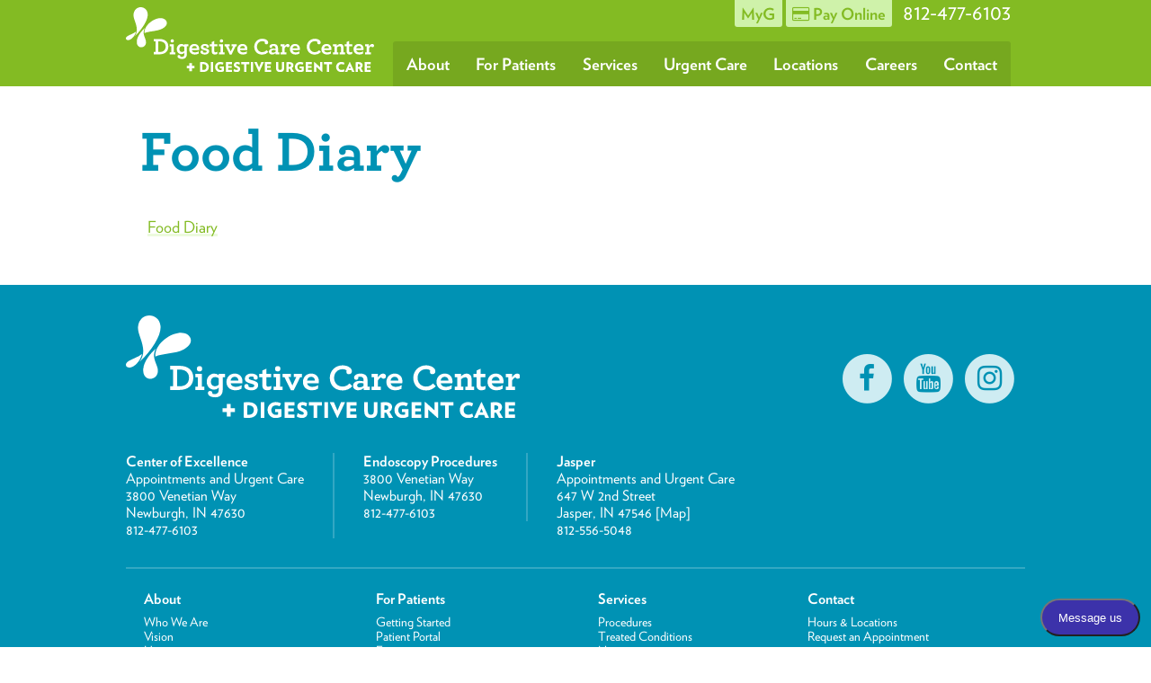

--- FILE ---
content_type: text/html; charset=UTF-8
request_url: https://dccevv.com/nutrition/helpful-tools/food-diary/
body_size: 9558
content:
<!DOCTYPE html>
<html>
    <head>
	
		<!-- Google Tag Manager -->
<script>(function(w,d,s,l,i){w[l]=w[l]||[];w[l].push({'gtm.start':
new Date().getTime(),event:'gtm.js'});var f=d.getElementsByTagName(s)[0],
j=d.createElement(s),dl=l!='dataLayer'?'&l='+l:'';j.async=true;j.src=
'https://www.googletagmanager.com/gtm.js?id='+i+dl;f.parentNode.insertBefore(j,f);
})(window,document,'script','dataLayer','GTM-T34FJN9');</script>
<!-- End Google Tag Manager -->
		<!-- Google Tag Manager -->
<script>(function(w,d,s,l,i){w[l]=w[l]||[];w[l].push({'gtm.start':
new Date().getTime(),event:'gtm.js'});var f=d.getElementsByTagName(s)[0],
j=d.createElement(s),dl=l!='dataLayer'?'&l='+l:'';j.async=true;j.src=
'https://www.googletagmanager.com/gtm.js?id='+i+dl;f.parentNode.insertBefore(j,f);
})(window,document,'script','dataLayer','GTM-P4XVJZXC');</script>
<!-- End Google Tag Manager -->
		<!-- Google tag (gtag.js) -->
<script async src="https://www.googletagmanager.com/gtag/js?id=G-P78CDPH2HL"></script>
<script>
  window.dataLayer = window.dataLayer || [];
  function gtag(){dataLayer.push(arguments);}
  gtag('js', new Date());

  gtag('config', 'G-P78CDPH2HL');
</script>
		
<script type="text/javascript" src="//cdn.rlets.com/capture_configs/3e7/b85/408/73c49d09706b02054c35566.js" async="async"></script>	
		
			<script type="application/ld+json">
{
  "@context": "http://schema.org",
  "@type": "MedicalOrganization",
  "name": "Digestive Care Center",
  "alternateName": "DCC",
  "url": "https://dccevv.com",
  "logo": "https://dccevv.com/files/Urgent-Care-Promo.gif",
  "contactPoint": [{
    "@type": "ContactPoint",
    "telephone": "+1-812-477-6103",
    "contactType": "customer service",
    "availableLanguage": "English"
  },{
    "@type": "ContactPoint",
    "telephone": "+1-812-266-2873",
    "contactType": "emergency"
  }],
  "sameAs": [
    "https://www.facebook.com/DigestiveCareCenter",
    "https://www.instagram.com/digestivecarecenter/",
    "https://www.youtube.com/user/dccevv"
  ]
}
</script>
		
		<script type="application/ld+json">
{
  "@context": "http://schema.org",
  "@type": "MedicalBusiness",
  "name": "Digestive Care Center",
  "image": "https://dccevv.com/files/Urgent-Care-Promo.gif",
  "@id": "https://dccevv.com/",
  "url": "https://dccevv.com/",
  "telephone": "812-477-6103",
  "address": {
    "@type": "PostalAddress",
    "streetAddress": "801 St. Mary’s Drive Suite 205W",
    "addressLocality": "Evansville",
    "addressRegion": "IN",
    "postalCode": "47714",
    "addressCountry": "US"
  },
  "geo": {
    "@type": "GeoCoordinates",
    "latitude": 37.9644044,
    "longitude": -87.50576910000001
  },
  "openingHoursSpecification": {
    "@type": "OpeningHoursSpecification",
    "dayOfWeek": [
      "Monday",
      "Tuesday",
      "Wednesday",
      "Thursday",
      "Friday"
    ],
    "opens": "08:00",
    "closes": "17:00"
  },
  "sameAs": [
    "https://www.facebook.com/DigestiveCareCenter/",
    "https://www.instagram.com/digestivecarecenter/",
    "https://www.youtube.com/user/dccevv"
  ]
}
</script>
		
        <meta charset="utf-8">
        <title>Food Diary | Digestive Care Center</title>
        <link rel="shortcut icon" href="https://dccevv.com/wp-content/themes/dcc/favicon.ico" />
        <meta name="viewport" content="width=device-width, initial-scale=1">
        
		<!-- All in One SEO 4.9.1.1 - aioseo.com -->
	<meta name="robots" content="max-image-preview:large" />
	<link rel="canonical" href="https://dccevv.com/nutrition/helpful-tools/food-diary/" />
	<meta name="generator" content="All in One SEO (AIOSEO) 4.9.1.1" />

		<!-- Google tag (gtag.js) --> <script async src="https://www.googletagmanager.com/gtag/js?id=G-02H4SMJ8YX"></script> <script> window.dataLayer = window.dataLayer || []; function gtag(){dataLayer.push(arguments);} gtag('js', new Date()); gtag('config', 'G-02H4SMJ8YX'); </script>
		<meta property="og:locale" content="en_US" />
		<meta property="og:site_name" content="Digestive Care Center | Evansville area&#039;s largest practice dedicated to the diagnosis and treatment of digestive disease and illness" />
		<meta property="og:type" content="article" />
		<meta property="og:title" content="Food Diary | Digestive Care Center" />
		<meta property="og:url" content="https://dccevv.com/nutrition/helpful-tools/food-diary/" />
		<meta property="article:published_time" content="2014-01-16T19:02:15+00:00" />
		<meta property="article:modified_time" content="2014-01-16T19:02:15+00:00" />
		<meta name="twitter:card" content="summary" />
		<meta name="twitter:title" content="Food Diary | Digestive Care Center" />
		<script type="application/ld+json" class="aioseo-schema">
			{"@context":"https:\/\/schema.org","@graph":[{"@type":"BreadcrumbList","@id":"https:\/\/dccevv.com\/nutrition\/helpful-tools\/food-diary\/#breadcrumblist","itemListElement":[{"@type":"ListItem","@id":"https:\/\/dccevv.com#listItem","position":1,"name":"Home","item":"https:\/\/dccevv.com","nextItem":{"@type":"ListItem","@id":"https:\/\/dccevv.com\/nutrition\/helpful-tools\/food-diary\/#listItem","name":"Food Diary"}},{"@type":"ListItem","@id":"https:\/\/dccevv.com\/nutrition\/helpful-tools\/food-diary\/#listItem","position":2,"name":"Food Diary","previousItem":{"@type":"ListItem","@id":"https:\/\/dccevv.com#listItem","name":"Home"}}]},{"@type":"ItemPage","@id":"https:\/\/dccevv.com\/nutrition\/helpful-tools\/food-diary\/#itempage","url":"https:\/\/dccevv.com\/nutrition\/helpful-tools\/food-diary\/","name":"Food Diary | Digestive Care Center","inLanguage":"en-US","isPartOf":{"@id":"https:\/\/dccevv.com\/#website"},"breadcrumb":{"@id":"https:\/\/dccevv.com\/nutrition\/helpful-tools\/food-diary\/#breadcrumblist"},"author":{"@id":"https:\/\/dccevv.com\/team\/admin\/#author"},"creator":{"@id":"https:\/\/dccevv.com\/team\/admin\/#author"},"datePublished":"2014-01-16T13:02:15-06:00","dateModified":"2014-01-16T13:02:15-06:00"},{"@type":"Organization","@id":"https:\/\/dccevv.com\/#organization","name":"Digestive Care Center","description":"Evansville area's largest practice dedicated to the diagnosis and treatment of digestive disease and illness","url":"https:\/\/dccevv.com\/"},{"@type":"Person","@id":"https:\/\/dccevv.com\/team\/admin\/#author","url":"https:\/\/dccevv.com\/team\/admin\/","name":"admin"},{"@type":"WebSite","@id":"https:\/\/dccevv.com\/#website","url":"https:\/\/dccevv.com\/","name":"Digestive Care Center","description":"Evansville area's largest practice dedicated to the diagnosis and treatment of digestive disease and illness","inLanguage":"en-US","publisher":{"@id":"https:\/\/dccevv.com\/#organization"}}]}
		</script>
		<!-- All in One SEO -->


	<!-- This site is optimized with the Yoast SEO plugin v26.5 - https://yoast.com/wordpress/plugins/seo/ -->
	<link rel="canonical" href="https://dccevv.com/nutrition/helpful-tools/food-diary/" />
	<meta property="og:locale" content="en_US" />
	<meta property="og:type" content="article" />
	<meta property="og:title" content="Digestive Care Center - Food Diary" />
	<meta property="og:description" content="Food Diary" />
	<meta property="og:url" content="https://dccevv.com/nutrition/helpful-tools/food-diary/" />
	<meta property="og:site_name" content="Digestive Care Center" />
	<script type="application/ld+json" class="yoast-schema-graph">{"@context":"https://schema.org","@graph":[{"@type":"WebPage","@id":"https://dccevv.com/nutrition/helpful-tools/food-diary/","url":"https://dccevv.com/nutrition/helpful-tools/food-diary/","name":"Digestive Care Center - Food Diary","isPartOf":{"@id":"https://dccevv.com/#website"},"primaryImageOfPage":{"@id":"https://dccevv.com/nutrition/helpful-tools/food-diary/#primaryimage"},"image":{"@id":"https://dccevv.com/nutrition/helpful-tools/food-diary/#primaryimage"},"thumbnailUrl":"","datePublished":"2014-01-16T19:02:15+00:00","breadcrumb":{"@id":"https://dccevv.com/nutrition/helpful-tools/food-diary/#breadcrumb"},"inLanguage":"en-US","potentialAction":[{"@type":"ReadAction","target":["https://dccevv.com/nutrition/helpful-tools/food-diary/"]}]},{"@type":"ImageObject","inLanguage":"en-US","@id":"https://dccevv.com/nutrition/helpful-tools/food-diary/#primaryimage","url":"","contentUrl":""},{"@type":"BreadcrumbList","@id":"https://dccevv.com/nutrition/helpful-tools/food-diary/#breadcrumb","itemListElement":[{"@type":"ListItem","position":1,"name":"Home","item":"https://dccevv.com/"},{"@type":"ListItem","position":2,"name":"Nutrition Services","item":"https://dccevv.com/nutrition/"},{"@type":"ListItem","position":3,"name":"Helpful Tools","item":"https://dccevv.com/nutrition/helpful-tools/"},{"@type":"ListItem","position":4,"name":"Food Diary"}]},{"@type":"WebSite","@id":"https://dccevv.com/#website","url":"https://dccevv.com/","name":"Digestive Care Center","description":"Evansville area&#039;s largest practice dedicated to the diagnosis and treatment of digestive disease and illness","potentialAction":[{"@type":"SearchAction","target":{"@type":"EntryPoint","urlTemplate":"https://dccevv.com/?s={search_term_string}"},"query-input":{"@type":"PropertyValueSpecification","valueRequired":true,"valueName":"search_term_string"}}],"inLanguage":"en-US"}]}</script>
	<!-- / Yoast SEO plugin. -->


<link rel='dns-prefetch' href='//translate.google.com' />
<link rel="alternate" title="oEmbed (JSON)" type="application/json+oembed" href="https://dccevv.com/wp-json/oembed/1.0/embed?url=https%3A%2F%2Fdccevv.com%2Fnutrition%2Fhelpful-tools%2Ffood-diary%2F" />
<link rel="alternate" title="oEmbed (XML)" type="text/xml+oembed" href="https://dccevv.com/wp-json/oembed/1.0/embed?url=https%3A%2F%2Fdccevv.com%2Fnutrition%2Fhelpful-tools%2Ffood-diary%2F&#038;format=xml" />
<style id='wp-img-auto-sizes-contain-inline-css' type='text/css'>
img:is([sizes=auto i],[sizes^="auto," i]){contain-intrinsic-size:3000px 1500px}
/*# sourceURL=wp-img-auto-sizes-contain-inline-css */
</style>
<style id='wp-emoji-styles-inline-css' type='text/css'>

	img.wp-smiley, img.emoji {
		display: inline !important;
		border: none !important;
		box-shadow: none !important;
		height: 1em !important;
		width: 1em !important;
		margin: 0 0.07em !important;
		vertical-align: -0.1em !important;
		background: none !important;
		padding: 0 !important;
	}
/*# sourceURL=wp-emoji-styles-inline-css */
</style>
<link rel='stylesheet' id='wp-block-library-css' href='https://dccevv.com/wp-includes/css/dist/block-library/style.min.css?ver=6.9' type='text/css' media='all' />
<style id='global-styles-inline-css' type='text/css'>
:root{--wp--preset--aspect-ratio--square: 1;--wp--preset--aspect-ratio--4-3: 4/3;--wp--preset--aspect-ratio--3-4: 3/4;--wp--preset--aspect-ratio--3-2: 3/2;--wp--preset--aspect-ratio--2-3: 2/3;--wp--preset--aspect-ratio--16-9: 16/9;--wp--preset--aspect-ratio--9-16: 9/16;--wp--preset--color--black: #000000;--wp--preset--color--cyan-bluish-gray: #abb8c3;--wp--preset--color--white: #ffffff;--wp--preset--color--pale-pink: #f78da7;--wp--preset--color--vivid-red: #cf2e2e;--wp--preset--color--luminous-vivid-orange: #ff6900;--wp--preset--color--luminous-vivid-amber: #fcb900;--wp--preset--color--light-green-cyan: #7bdcb5;--wp--preset--color--vivid-green-cyan: #00d084;--wp--preset--color--pale-cyan-blue: #8ed1fc;--wp--preset--color--vivid-cyan-blue: #0693e3;--wp--preset--color--vivid-purple: #9b51e0;--wp--preset--gradient--vivid-cyan-blue-to-vivid-purple: linear-gradient(135deg,rgb(6,147,227) 0%,rgb(155,81,224) 100%);--wp--preset--gradient--light-green-cyan-to-vivid-green-cyan: linear-gradient(135deg,rgb(122,220,180) 0%,rgb(0,208,130) 100%);--wp--preset--gradient--luminous-vivid-amber-to-luminous-vivid-orange: linear-gradient(135deg,rgb(252,185,0) 0%,rgb(255,105,0) 100%);--wp--preset--gradient--luminous-vivid-orange-to-vivid-red: linear-gradient(135deg,rgb(255,105,0) 0%,rgb(207,46,46) 100%);--wp--preset--gradient--very-light-gray-to-cyan-bluish-gray: linear-gradient(135deg,rgb(238,238,238) 0%,rgb(169,184,195) 100%);--wp--preset--gradient--cool-to-warm-spectrum: linear-gradient(135deg,rgb(74,234,220) 0%,rgb(151,120,209) 20%,rgb(207,42,186) 40%,rgb(238,44,130) 60%,rgb(251,105,98) 80%,rgb(254,248,76) 100%);--wp--preset--gradient--blush-light-purple: linear-gradient(135deg,rgb(255,206,236) 0%,rgb(152,150,240) 100%);--wp--preset--gradient--blush-bordeaux: linear-gradient(135deg,rgb(254,205,165) 0%,rgb(254,45,45) 50%,rgb(107,0,62) 100%);--wp--preset--gradient--luminous-dusk: linear-gradient(135deg,rgb(255,203,112) 0%,rgb(199,81,192) 50%,rgb(65,88,208) 100%);--wp--preset--gradient--pale-ocean: linear-gradient(135deg,rgb(255,245,203) 0%,rgb(182,227,212) 50%,rgb(51,167,181) 100%);--wp--preset--gradient--electric-grass: linear-gradient(135deg,rgb(202,248,128) 0%,rgb(113,206,126) 100%);--wp--preset--gradient--midnight: linear-gradient(135deg,rgb(2,3,129) 0%,rgb(40,116,252) 100%);--wp--preset--font-size--small: 13px;--wp--preset--font-size--medium: 20px;--wp--preset--font-size--large: 36px;--wp--preset--font-size--x-large: 42px;--wp--preset--spacing--20: 0.44rem;--wp--preset--spacing--30: 0.67rem;--wp--preset--spacing--40: 1rem;--wp--preset--spacing--50: 1.5rem;--wp--preset--spacing--60: 2.25rem;--wp--preset--spacing--70: 3.38rem;--wp--preset--spacing--80: 5.06rem;--wp--preset--shadow--natural: 6px 6px 9px rgba(0, 0, 0, 0.2);--wp--preset--shadow--deep: 12px 12px 50px rgba(0, 0, 0, 0.4);--wp--preset--shadow--sharp: 6px 6px 0px rgba(0, 0, 0, 0.2);--wp--preset--shadow--outlined: 6px 6px 0px -3px rgb(255, 255, 255), 6px 6px rgb(0, 0, 0);--wp--preset--shadow--crisp: 6px 6px 0px rgb(0, 0, 0);}:where(.is-layout-flex){gap: 0.5em;}:where(.is-layout-grid){gap: 0.5em;}body .is-layout-flex{display: flex;}.is-layout-flex{flex-wrap: wrap;align-items: center;}.is-layout-flex > :is(*, div){margin: 0;}body .is-layout-grid{display: grid;}.is-layout-grid > :is(*, div){margin: 0;}:where(.wp-block-columns.is-layout-flex){gap: 2em;}:where(.wp-block-columns.is-layout-grid){gap: 2em;}:where(.wp-block-post-template.is-layout-flex){gap: 1.25em;}:where(.wp-block-post-template.is-layout-grid){gap: 1.25em;}.has-black-color{color: var(--wp--preset--color--black) !important;}.has-cyan-bluish-gray-color{color: var(--wp--preset--color--cyan-bluish-gray) !important;}.has-white-color{color: var(--wp--preset--color--white) !important;}.has-pale-pink-color{color: var(--wp--preset--color--pale-pink) !important;}.has-vivid-red-color{color: var(--wp--preset--color--vivid-red) !important;}.has-luminous-vivid-orange-color{color: var(--wp--preset--color--luminous-vivid-orange) !important;}.has-luminous-vivid-amber-color{color: var(--wp--preset--color--luminous-vivid-amber) !important;}.has-light-green-cyan-color{color: var(--wp--preset--color--light-green-cyan) !important;}.has-vivid-green-cyan-color{color: var(--wp--preset--color--vivid-green-cyan) !important;}.has-pale-cyan-blue-color{color: var(--wp--preset--color--pale-cyan-blue) !important;}.has-vivid-cyan-blue-color{color: var(--wp--preset--color--vivid-cyan-blue) !important;}.has-vivid-purple-color{color: var(--wp--preset--color--vivid-purple) !important;}.has-black-background-color{background-color: var(--wp--preset--color--black) !important;}.has-cyan-bluish-gray-background-color{background-color: var(--wp--preset--color--cyan-bluish-gray) !important;}.has-white-background-color{background-color: var(--wp--preset--color--white) !important;}.has-pale-pink-background-color{background-color: var(--wp--preset--color--pale-pink) !important;}.has-vivid-red-background-color{background-color: var(--wp--preset--color--vivid-red) !important;}.has-luminous-vivid-orange-background-color{background-color: var(--wp--preset--color--luminous-vivid-orange) !important;}.has-luminous-vivid-amber-background-color{background-color: var(--wp--preset--color--luminous-vivid-amber) !important;}.has-light-green-cyan-background-color{background-color: var(--wp--preset--color--light-green-cyan) !important;}.has-vivid-green-cyan-background-color{background-color: var(--wp--preset--color--vivid-green-cyan) !important;}.has-pale-cyan-blue-background-color{background-color: var(--wp--preset--color--pale-cyan-blue) !important;}.has-vivid-cyan-blue-background-color{background-color: var(--wp--preset--color--vivid-cyan-blue) !important;}.has-vivid-purple-background-color{background-color: var(--wp--preset--color--vivid-purple) !important;}.has-black-border-color{border-color: var(--wp--preset--color--black) !important;}.has-cyan-bluish-gray-border-color{border-color: var(--wp--preset--color--cyan-bluish-gray) !important;}.has-white-border-color{border-color: var(--wp--preset--color--white) !important;}.has-pale-pink-border-color{border-color: var(--wp--preset--color--pale-pink) !important;}.has-vivid-red-border-color{border-color: var(--wp--preset--color--vivid-red) !important;}.has-luminous-vivid-orange-border-color{border-color: var(--wp--preset--color--luminous-vivid-orange) !important;}.has-luminous-vivid-amber-border-color{border-color: var(--wp--preset--color--luminous-vivid-amber) !important;}.has-light-green-cyan-border-color{border-color: var(--wp--preset--color--light-green-cyan) !important;}.has-vivid-green-cyan-border-color{border-color: var(--wp--preset--color--vivid-green-cyan) !important;}.has-pale-cyan-blue-border-color{border-color: var(--wp--preset--color--pale-cyan-blue) !important;}.has-vivid-cyan-blue-border-color{border-color: var(--wp--preset--color--vivid-cyan-blue) !important;}.has-vivid-purple-border-color{border-color: var(--wp--preset--color--vivid-purple) !important;}.has-vivid-cyan-blue-to-vivid-purple-gradient-background{background: var(--wp--preset--gradient--vivid-cyan-blue-to-vivid-purple) !important;}.has-light-green-cyan-to-vivid-green-cyan-gradient-background{background: var(--wp--preset--gradient--light-green-cyan-to-vivid-green-cyan) !important;}.has-luminous-vivid-amber-to-luminous-vivid-orange-gradient-background{background: var(--wp--preset--gradient--luminous-vivid-amber-to-luminous-vivid-orange) !important;}.has-luminous-vivid-orange-to-vivid-red-gradient-background{background: var(--wp--preset--gradient--luminous-vivid-orange-to-vivid-red) !important;}.has-very-light-gray-to-cyan-bluish-gray-gradient-background{background: var(--wp--preset--gradient--very-light-gray-to-cyan-bluish-gray) !important;}.has-cool-to-warm-spectrum-gradient-background{background: var(--wp--preset--gradient--cool-to-warm-spectrum) !important;}.has-blush-light-purple-gradient-background{background: var(--wp--preset--gradient--blush-light-purple) !important;}.has-blush-bordeaux-gradient-background{background: var(--wp--preset--gradient--blush-bordeaux) !important;}.has-luminous-dusk-gradient-background{background: var(--wp--preset--gradient--luminous-dusk) !important;}.has-pale-ocean-gradient-background{background: var(--wp--preset--gradient--pale-ocean) !important;}.has-electric-grass-gradient-background{background: var(--wp--preset--gradient--electric-grass) !important;}.has-midnight-gradient-background{background: var(--wp--preset--gradient--midnight) !important;}.has-small-font-size{font-size: var(--wp--preset--font-size--small) !important;}.has-medium-font-size{font-size: var(--wp--preset--font-size--medium) !important;}.has-large-font-size{font-size: var(--wp--preset--font-size--large) !important;}.has-x-large-font-size{font-size: var(--wp--preset--font-size--x-large) !important;}
/*# sourceURL=global-styles-inline-css */
</style>

<style id='classic-theme-styles-inline-css' type='text/css'>
/*! This file is auto-generated */
.wp-block-button__link{color:#fff;background-color:#32373c;border-radius:9999px;box-shadow:none;text-decoration:none;padding:calc(.667em + 2px) calc(1.333em + 2px);font-size:1.125em}.wp-block-file__button{background:#32373c;color:#fff;text-decoration:none}
/*# sourceURL=/wp-includes/css/classic-themes.min.css */
</style>
<link rel='stylesheet' id='google-language-translator-css' href='https://dccevv.com/wp-content/plugins/google-language-translator/css/style.css?ver=6.0.20' type='text/css' media='' />
<link rel='stylesheet' id='glt-toolbar-styles-css' href='https://dccevv.com/wp-content/plugins/google-language-translator/css/toolbar.css?ver=6.0.20' type='text/css' media='' />
<link rel='stylesheet' id='style-css' href='https://dccevv.com/wp-content/themes/dcc/style.css?ver=6.9' type='text/css' media='all' />
<link rel='stylesheet' id='tablepress-default-css' href='https://dccevv.com/wp-content/plugins/tablepress/css/build/default.css?ver=3.2.5' type='text/css' media='all' />
<script type="text/javascript" src="https://dccevv.com/wp-includes/js/jquery/jquery.min.js?ver=3.7.1" id="jquery-core-js"></script>
<script type="text/javascript" src="https://dccevv.com/wp-includes/js/jquery/jquery-migrate.min.js?ver=3.4.1" id="jquery-migrate-js"></script>
<link rel="https://api.w.org/" href="https://dccevv.com/wp-json/" /><link rel="alternate" title="JSON" type="application/json" href="https://dccevv.com/wp-json/wp/v2/media/920" /><link rel="EditURI" type="application/rsd+xml" title="RSD" href="https://dccevv.com/xmlrpc.php?rsd" />
<meta name="generator" content="WordPress 6.9" />
<link rel='shortlink' href='https://dccevv.com/?p=920' />
<style>p.hello{font-size:12px;color:darkgray;}#google_language_translator,#flags{text-align:left;}#google_language_translator{clear:both;}#flags{width:165px;}#flags a{display:inline-block;margin-right:2px;}#google_language_translator{width:auto!important;}div.skiptranslate.goog-te-gadget{display:inline!important;}.goog-tooltip{display: none!important;}.goog-tooltip:hover{display: none!important;}.goog-text-highlight{background-color:transparent!important;border:none!important;box-shadow:none!important;}#google_language_translator select.goog-te-combo{color:#32373c;}#google_language_translator{color:transparent;}body{top:0px!important;}#goog-gt-{display:none!important;}font font{background-color:transparent!important;box-shadow:none!important;position:initial!important;}#glt-translate-trigger{left:20px;right:auto;}#glt-translate-trigger > span{color:#ffffff;}#glt-translate-trigger{background:#f89406;}.goog-te-gadget .goog-te-combo{width:100%;}</style>		<style type="text/css" id="wp-custom-css">
			/* Nav Menu */

.site-logo-image {
    display: block;
		margin: 0 1rem 1rem 0;
    padding-top: 0.5rem;
}

a.site-logo-link {
    max-width: 292px;
}

@media screen and (min-width: 1000px) {
body .mainNav-menu>.mainNav-menuItem>.mainNav-menuLink {
    font-size: 1.15em;
    padding-left: .8em;
    padding-right: .8em;
}
}

.site-logo-link {
	max-width: 340px
}



@media screen and (min-width: 925px) {
	.page-id-487 .page-title {
    font-size: 3em;
}
}

.page-id-487 .urgent-care-phone {
    font-weight: 900;
    font-family: arial;
}

@media (max-width: 560px){
	.mainNav-menu {
		text-align: center;
	}
	.mainNav-menuItem, .mainNav-menuItem:last-child {
		float: unset;
	}
}

.embed-container { position: relative; padding-bottom: 56.25%; height: 0; overflow: hidden; max-width: 100%; } .embed-container iframe, .embed-container object, .embed-container embed { position: absolute; top: 0; left: 0; width: 100%; height: 100%; }

@media (min-width: 968px){
#slide-1 .hero-slider-title {
    position: relative;
    margin-top: -440px;
}
}

#slide-4 .hero-slider-title, #slide-4 .hero-slider-description p {
    text-align: left;
}		</style>
		        <meta name="google-site-verification" content="9nKLmdWkEql4sJ0uFCDxRS3Sh_DEDAXM787CVS3HEt8" />
        <link rel="stylesheet" type="text/css" href="/wp-content/themes/dcc/fonts.css" />
        <!--[if IE]><link rel="stylesheet" href="https://dccevv.com/wp-content/themes/dcc/ie.css" type="text/css" /><![endif]-->
        <!--[if lt IE 9]><script type="text/javascript" src="http://html5shiv.googlecode.com/svn/trunk/html5.js"></script><![endif]-->
    </head>
    <body class="attachment wp-singular attachment-template-default attachmentid-920 attachment-pdf wp-theme-dcc has-sidebar">
		<!-- Google Tag Manager (noscript) -->
<noscript><iframe src="https://www.googletagmanager.com/ns.html?id=GTM-T34FJN9"
height="0" width="0" style="display:none;visibility:hidden"></iframe></noscript>
<!-- End Google Tag Manager (noscript) -->
        <div id="page-wrapper">
        <header class="site-header">
            <div class="content-container">
                <div class="top-links">
                    <ul class="top-links-list">
                                                <li class="top-links-item top-links-myg">
                            <a class="top-links-link" href="https://dccevv.com/portal/"><span>MyG</span></a>
                        </li>
                                                <li class="top-links-item top-links-pay">
                            <a class="top-links-link" href="https://dccevv.com/pay/"><i class="fa fa-credit-card"></i> <span>Pay Online</span></a>
                        </li>
                                                <li class="top-links-item top-links-phone">
                            <a class="top-links-link" href="tel:+1-812-477-6103" ><i class="fa fa-phone"></i> <span>812-477-6103</span></a>
                        </li>
                    </ul>
                </div>
                <a class="site-logo-link" href="/"><img class="site-logo-image" src="https://dccevv.com/wp-content/themes/dcc/assets/img/logo-white.svg" title="Digestive Care Center" alt="Digestive Care Center Logo" /></a>
                <nav class="mainNav">
                    <div class="mainNav-container"><ul id="menu-main-navigation" class="mainNav-menu"><li id="nav-menu-item-680" class="mainNav-menuItem  menu-item-even menu-item-depth-0 menu-item menu-item-type-custom menu-item-object-custom menu-item-has-children"><a href="#" class="mainNav-menuLink mainNav-menuLink">About</a>
<ul class="mainNav-subMenu">
	<li id="nav-menu-item-575" class="mainNav-subMenuItem  menu-item-odd menu-item-depth-1 menu-item menu-item-type-post_type menu-item-object-page"><a href="https://dccevv.com/who-we-are/" class="mainNav-menuLink mainNav-subMenuLink">Who We Are</a></li>
	<li id="nav-menu-item-577" class="mainNav-subMenuItem  menu-item-odd menu-item-depth-1 menu-item menu-item-type-post_type menu-item-object-page"><a href="https://dccevv.com/vision/" class="mainNav-menuLink mainNav-subMenuLink">Vision</a></li>
	<li id="nav-menu-item-576" class="mainNav-subMenuItem  menu-item-odd menu-item-depth-1 menu-item menu-item-type-post_type menu-item-object-page"><a href="https://dccevv.com/history/" class="mainNav-menuLink mainNav-subMenuLink">History</a></li>
	<li id="nav-menu-item-39" class="mainNav-subMenuItem  menu-item-odd menu-item-depth-1 menu-item menu-item-type-post_type menu-item-object-page"><a href="https://dccevv.com/team/" class="mainNav-menuLink mainNav-subMenuLink">Our Team</a></li>
	<li id="nav-menu-item-612" class="mainNav-subMenuItem  menu-item-odd menu-item-depth-1 menu-item menu-item-type-post_type menu-item-object-page"><a href="https://dccevv.com/affiliations/" class="mainNav-menuLink mainNav-subMenuLink">Hospital Affiliations</a></li>
	<li id="nav-menu-item-2019" class="mainNav-subMenuItem  menu-item-odd menu-item-depth-1 menu-item menu-item-type-post_type menu-item-object-page"><a href="https://dccevv.com/physician-opportunities/" class="mainNav-menuLink mainNav-subMenuLink">Physician Opportunities</a></li>
</ul>
</li>
<li id="nav-menu-item-684" class="mainNav-menuItem  menu-item-even menu-item-depth-0 menu-item menu-item-type-custom menu-item-object-custom menu-item-has-children"><a href="#" class="mainNav-menuLink mainNav-menuLink">For Patients</a>
<ul class="mainNav-subMenu">
	<li id="nav-menu-item-38" class="mainNav-subMenuItem  menu-item-odd menu-item-depth-1 menu-item menu-item-type-post_type menu-item-object-page"><a href="https://dccevv.com/getting-started/" class="mainNav-menuLink mainNav-subMenuLink">New Patients</a></li>
	<li id="nav-menu-item-564" class="mainNav-subMenuItem  menu-item-odd menu-item-depth-1 menu-item menu-item-type-post_type menu-item-object-page"><a href="https://dccevv.com/portal/" class="mainNav-menuLink mainNav-subMenuLink">Patient Portal</a></li>
	<li id="nav-menu-item-35" class="mainNav-subMenuItem  menu-item-odd menu-item-depth-1 menu-item menu-item-type-post_type menu-item-object-page"><a href="https://dccevv.com/billing/" class="mainNav-menuLink mainNav-subMenuLink">Billing &#038; Insurance</a></li>
	<li id="nav-menu-item-560" class="mainNav-subMenuItem  menu-item-odd menu-item-depth-1 menu-item menu-item-type-post_type menu-item-object-page"><a href="https://dccevv.com/preparation/" class="mainNav-menuLink mainNav-subMenuLink">Procedure Preparation</a></li>
	<li id="nav-menu-item-776" class="mainNav-subMenuItem  menu-item-odd menu-item-depth-1 menu-item menu-item-type-post_type menu-item-object-page"><a href="https://dccevv.com/questions/" class="mainNav-menuLink mainNav-subMenuLink">Frequently Asked Questions</a></li>
	<li id="nav-menu-item-561" class="mainNav-subMenuItem  menu-item-odd menu-item-depth-1 menu-item menu-item-type-post_type menu-item-object-page"><a href="https://dccevv.com/quality/" class="mainNav-menuLink mainNav-subMenuLink">Quality</a></li>
	<li id="nav-menu-item-562" class="mainNav-subMenuItem  menu-item-odd menu-item-depth-1 menu-item menu-item-type-post_type menu-item-object-page"><a href="https://dccevv.com/education/" class="mainNav-menuLink mainNav-subMenuLink">Patient Education</a></li>
	<li id="nav-menu-item-1790" class="mainNav-subMenuItem  menu-item-odd menu-item-depth-1 menu-item menu-item-type-post_type menu-item-object-page"><a href="https://dccevv.com/pay/" class="mainNav-menuLink mainNav-subMenuLink">Online Bill Pay</a></li>
	<li id="nav-menu-item-3048" class="mainNav-subMenuItem  menu-item-odd menu-item-depth-1 menu-item menu-item-type-post_type menu-item-object-page"><a href="https://dccevv.com/your-rights-and-protections/" class="mainNav-menuLink mainNav-subMenuLink">Your Rights and Protections</a></li>
</ul>
</li>
<li id="nav-menu-item-586" class="mainNav-menuItem  menu-item-even menu-item-depth-0 menu-item menu-item-type-custom menu-item-object-custom menu-item-has-children"><a href="#" class="mainNav-menuLink mainNav-menuLink">Services</a>
<ul class="mainNav-subMenu">
	<li id="nav-menu-item-37" class="mainNav-subMenuItem  menu-item-odd menu-item-depth-1 menu-item menu-item-type-post_type menu-item-object-page"><a href="https://dccevv.com/procedures/" class="mainNav-menuLink mainNav-subMenuLink">Procedures</a></li>
	<li id="nav-menu-item-822" class="mainNav-subMenuItem  menu-item-odd menu-item-depth-1 menu-item menu-item-type-post_type menu-item-object-page"><a href="https://dccevv.com/conditions/" class="mainNav-menuLink mainNav-subMenuLink">Treated Conditions</a></li>
	<li id="nav-menu-item-678" class="mainNav-subMenuItem  menu-item-odd menu-item-depth-1 menu-item menu-item-type-post_type menu-item-object-page"><a href="https://dccevv.com/endoscopy-center-2/" class="mainNav-menuLink mainNav-subMenuLink">Endoscopy Center</a></li>
	<li id="nav-menu-item-2231" class="mainNav-subMenuItem  menu-item-odd menu-item-depth-1 menu-item menu-item-type-post_type menu-item-object-page"><a href="https://dccevv.com/conditions/hemorrhoids-treatment/" class="mainNav-menuLink mainNav-subMenuLink">Enhanced Services</a></li>
	<li id="nav-menu-item-3153" class="mainNav-subMenuItem  menu-item-odd menu-item-depth-1 menu-item menu-item-type-post_type menu-item-object-page"><a href="https://dccevv.com/nutrition/recipes/" class="mainNav-menuLink mainNav-subMenuLink">Nutritional Recipes</a></li>
</ul>
</li>
<li id="nav-menu-item-2860" class="mainNav-menuItem  menu-item-even menu-item-depth-0 menu-item menu-item-type-post_type menu-item-object-page menu-item-has-children"><a href="https://dccevv.com/urgentcare/" class="mainNav-menuLink mainNav-menuLink">Urgent Care</a>
<ul class="mainNav-subMenu">
	<li id="nav-menu-item-3175" class="mainNav-subMenuItem  menu-item-odd menu-item-depth-1 menu-item menu-item-type-post_type menu-item-object-page"><a href="https://dccevv.com/urgent-care-locations/" class="mainNav-menuLink mainNav-subMenuLink">Urgent Care Locations</a></li>
	<li id="nav-menu-item-3169" class="mainNav-subMenuItem  menu-item-odd menu-item-depth-1 menu-item menu-item-type-post_type menu-item-object-page"><a href="https://dccevv.com/call-844mygi-247-anytime/" class="mainNav-menuLink mainNav-subMenuLink">24-Hour Care Line</a></li>
</ul>
</li>
<li id="nav-menu-item-2863" class="mainNav-menuItem  menu-item-even menu-item-depth-0 menu-item menu-item-type-post_type menu-item-object-page menu-item-has-children"><a href="https://dccevv.com/locations/" class="mainNav-menuLink mainNav-menuLink">Locations</a>
<ul class="mainNav-subMenu">
	<li id="nav-menu-item-3071" class="mainNav-subMenuItem  menu-item-odd menu-item-depth-1 menu-item menu-item-type-post_type menu-item-object-page"><a href="https://dccevv.com/clinic-newburgh/" class="mainNav-menuLink mainNav-subMenuLink">Clinic – Newburgh</a></li>
	<li id="nav-menu-item-2908" class="mainNav-subMenuItem  menu-item-odd menu-item-depth-1 menu-item menu-item-type-post_type menu-item-object-page"><a href="https://dccevv.com/locations/jasper/" class="mainNav-menuLink mainNav-subMenuLink">Clinic – Jasper</a></li>
	<li id="nav-menu-item-2909" class="mainNav-subMenuItem  menu-item-odd menu-item-depth-1 menu-item menu-item-type-post_type menu-item-object-page"><a href="https://dccevv.com/locations/evansville/" class="mainNav-menuLink mainNav-subMenuLink">Endoscopy Centers</a></li>
</ul>
</li>
<li id="nav-menu-item-3369" class="mainNav-menuItem  menu-item-even menu-item-depth-0 menu-item menu-item-type-post_type menu-item-object-page"><a href="https://dccevv.com/careers/" class="mainNav-menuLink mainNav-menuLink">Careers</a></li>
<li id="nav-menu-item-704" class="mainNav-menuItem  menu-item-even menu-item-depth-0 menu-item menu-item-type-custom menu-item-object-custom menu-item-has-children"><a href="#" class="mainNav-menuLink mainNav-menuLink">Contact</a>
<ul class="mainNav-subMenu">
	<li id="nav-menu-item-2619" class="mainNav-subMenuItem  menu-item-odd menu-item-depth-1 menu-item menu-item-type-post_type menu-item-object-page"><a href="https://dccevv.com/referrals/self-referrals/" class="mainNav-menuLink mainNav-subMenuLink">Request an Appointment</a></li>
	<li id="nav-menu-item-608" class="mainNav-subMenuItem  menu-item-odd menu-item-depth-1 menu-item menu-item-type-post_type menu-item-object-page"><a href="https://dccevv.com/referrals/" class="mainNav-menuLink mainNav-subMenuLink">Physician Referrals</a></li>
</ul>
</li>
</ul></div>                </nav>
            </div>
        </header>
        
        <div id="content-wrapper">
        	<div id="main">
            	<h1 class="page-title">Food Diary</h1>            	<div class="column-content">

	<article id="post-920" class="post-920 attachment type-attachment status-inherit hentry" role="article">
		<p class="attachment"><a href='https://dccevv.com/wp-content/uploads/Food-Diary.pdf'>Food Diary</a></p>
    </article>
    
        	</div><!-- End content-column -->
        	<div class="column-sidebar">
    <aside class="sidebar">
    	    	    	    </aside>
</div>
    	</div><!-- End main -->
	</div><!-- End content wrapper -->
	<div id="footer-push"></div>
	</div>		<footer id="footer" class="pageFooter">
    		<div class="content-container">
        		        		<div class="socials">
            		<ul class="socials-list">
                		                		<li class="socials-item">
                		    <a class="socials-link" href="https://www.facebook.com/DigestiveCareCenter" title="Digestive Care Center on Facebook">
                    		    <span class="fa-stack fa-lg">
                                    <i class="fa fa-circle fa-stack-2x"></i>
                                    <i class="fa fa-facebook fa-stack-1x fa-inverse"></i>
                                </span>
                		    </a>
                		</li>
                		                		<li class="socials-item">
                		    <a class="socials-link" href="http://www.youtube.com/dccevv" title="Digestive Care Center on YouTube">
                    		    <span class="fa-stack fa-lg">
                                    <i class="fa fa-circle fa-stack-2x"></i>
                                    <i class="fa fa-youtube fa-stack-1x fa-inverse"></i>
                                </span>
                		    </a>
                		</li>
                		                		<li class="socials-item">
                		    <a class="socials-link" href="https://www.instagram.com/digestivecarecenter/" title="Digestive Care Center on Instagram">
                    		    <span class="fa-stack fa-lg">
                                    <i class="fa fa-circle fa-stack-2x"></i>
                                    <i class="fa fa-instagram fa-stack-1x fa-inverse"></i>
                                </span>
                		    </a>
                		</li>
                		            		</ul>
        		</div>
        		    			<h3 class="footer-site-title"><img class="site-logo" src="https://dccevv.com/wp-content/themes/dcc/assets/img/logo-white.svg" title="Digestive Care Center" alt="Digestive Care Center Logo" /></h3>
<style>
  .address-locations{
    list-style-type:none;
    margin:1em 0;
    padding:0;
    color:white;
  }
  .address-locations a{
    text-decoration:none;
    color:white;
  }
  .address-locations li{
    float:left;
    margin:0 2em 0 0;
    padding: 0 2em 0 0;
    border-right: 2px solid rgba(255,255,255,0.2);
  }
  .address-locations li:last-of-type{
    margin-right:0;
    padding-right:0;
    border-right:0;
  }
  @media (max-width:800px){
    .address-locations li{
      float:none;
      margin:0 0 1em 0;
      padding:1em 0 0 0;
      border-right:0;
      border-top: 2px solid rgba(255,255,255,0.2);
    }
    .address-locations li:last-of-type{
      margin-bottom:0;
    }
  }
</style>

<ul class="address-locations">
	<li>
		<strong>Center of Excellence</strong><br>
		Appointments and Urgent Care<br>
		3800 Venetian Way<br>
		Newburgh, IN 47630<br>
		<a href="tel:1-844-694-4247">812-477-6103</a>
	</li>
	<li>
		<strong>Endoscopy Procedures</strong><br>
		3800 Venetian Way<br>
		Newburgh, IN 47630<br>
		<a href="tel:1-812-477-6103">812-477-6103</a>
	</li>
  <li>
    <strong>Jasper</strong><br>
	Appointments and Urgent Care<br> 
    647 W 2nd Street<br>
    Jasper, IN 47546 [<a href="https://www.google.com/maps/place/647+W+2nd+St+Suite+B,+Jasper,+IN+47546/@38.3878571,-86.9387371,17z/data=!3m1!4b1!4m5!3m4!1s0x886e624ed7577b61:0x647c2d8dfcd66cdd!8m2!3d38.3878571!4d-86.9365484" target="_blank">Map</a>]<br>
    <a href="tel:1-812-556-5048">812-556-5048</a>
  </li>
</ul>
<div style="clear:both;"></div>
				<hr style="margin-top:2em;width:100%;height:2px;border:0;background:rgba(255,255,255,.2);">
				    <nav class="nav-footer" style="display:flex;flex-flow:row wrap;padding:1em 0;">
      <div class="nav-footer-col" style="flex:1 auto;padding-left:2%;padding-bottom:1em;">
        <h4 style="margin:0 0 .5em 0;color:white;">About</h4>
        <ul style="list-style-type:none;margin:0;padding:0;font-size:.875em;">
          <li><a style="color:white;text-decoration:none;" href="https://dccevv.com/who-we-are/">Who We Are</a></li>
          <li><a style="color:white;text-decoration:none;" href="https://dccevv.com/vision/">Vision</a></li>
          <li><a style="color:white;text-decoration:none;" href="https://dccevv.com/history/">History</a></li>
          <li><a style="color:white;text-decoration:none;" href="https://dccevv.com/team/">Our Team</a></li>
          <li><a style="color:white;text-decoration:none;" href="https://dccevv.com/affiliations/">Hospital Affiliations</a></li>
          <li><a style="color:white;text-decoration:none;" href="https://dccevv.com/referrals/">Referrals</a></li>
          <li><a style="color:white;text-decoration:none;" href="https://dccevv.com/available-positions/">Available Positions</a></li>
          <li><a style="color:white;text-decoration:none;" href="https://dccevv.com/physician-opportunities/">Physician Opportunities</a></li>
		  <li><a style="color:white;text-decoration:none;" href="https://dccevv.com/privacy/">Privacy</a></li>
        </ul>
      </div>
      <div class="nav-footer-col" style="flex:1 auto;padding-left:2%;padding-bottom:1em;">
        <h4 style="margin:0 0 .5em 0;color:white;">For Patients</h4>
        <ul style="list-style-type:none;margin:0;padding:0;font-size:.875em;">
          <li><a style="color:white;text-decoration:none;" href="https://dccevv.com/getting-started/">Getting Started</a></li>
          <li><a style="color:white;text-decoration:none;" href="https://dccevv.com/portal/">Patient Portal</a></li>
          <li><a style="color:white;text-decoration:none;" href="https://dccevv.com/forms/">Forms</a></li>
          <li><a style="color:white;text-decoration:none;" href="https://dccevv.com/billing/">Billing & Insurance</a></li>
          <li><a style="color:white;text-decoration:none;" href="https://dccevv.com/preparation/">Procedure Preparation</a></li>
          <li><a style="color:white;text-decoration:none;" href="https://dccevv.com/questions/">F.A.Q.</a></li>
          <li><a style="color:white;text-decoration:none;" href="https://dccevv.com/quality/">Quality</a></li>
          <li><a style="color:white;text-decoration:none;" href="https://dccevv.com/education/">Patient Education</a></li>
          <li><a style="color:white;text-decoration:none;" href="https://dccevv.com/pay/">Online Bill Pay</a></li>
        </ul>
      </div>
      <div class="nav-footer-col" style="flex:1 auto;padding-left:2%;padding-bottom:1em;">
        <h4 style="margin:0 0 .5em 0;color:white;">Services</h4>
        <ul style="list-style-type:none;margin:0;padding:0;font-size:.875em;">
          <li><a style="color:white;text-decoration:none;" href="https://dccevv.com/procedures/">Procedures</a></li>
          <li><a style="color:white;text-decoration:none;" href="https://dccevv.com/conditions/">Treated Conditions</a></li>
          <li><a style="color:white;text-decoration:none;" href="https://dccevv.com/nutrition/">Nutrition</a></li>
          <li><a style="color:white;text-decoration:none;" href="https://dccevv.com/endoscopy-center-2/">Endoscopy Center</a></li>
          <li><a style="color:white;text-decoration:none;" href="https://dccevv.com/urgentcare/">Urgent Care</a></li>
        </ul>
      </div>
      <div class="nav-footer-col"  style="flex:1 auto;padding-left:2%;padding-bottom:1em;">
        <h4 style="margin:0 0 .5em 0;color:white;">Contact</h4>
        <ul style="list-style-type:none;margin:0;padding:0;font-size:.875em;">
          <li><a style="color:white;text-decoration:none;" href="https://dccevv.com/locations/">Hours & Locations</a></li>
          <li><a style="color:white;text-decoration:none;" href="https://dccevv.com/referrals/self-referrals/">Request an Appointment</a></li>
        </ul>
      </div>
    </nav>
    			<div class="footer-copyright">&copy;2025 Digestive Care Center | <a class="footer-copyright-link" href="https://dccevv.com/privacy/">Privacy</a></div>
    		</div>
		</footer>
		<script type="speculationrules">
{"prefetch":[{"source":"document","where":{"and":[{"href_matches":"/*"},{"not":{"href_matches":["/wp-*.php","/wp-admin/*","/wp-content/uploads/*","/wp-content/*","/wp-content/plugins/*","/wp-content/themes/dcc/*","/*\\?(.+)"]}},{"not":{"selector_matches":"a[rel~=\"nofollow\"]"}},{"not":{"selector_matches":".no-prefetch, .no-prefetch a"}}]},"eagerness":"conservative"}]}
</script>
<div id="glt-translate-trigger"><span class="notranslate">Translate »</span></div><div id="glt-toolbar"></div><div id="flags" style="display:none" class="size18"><ul id="sortable" class="ui-sortable"><li id="English"><a href="#" title="English" class="nturl notranslate en flag united-states"></a></li><li id="Spanish"><a href="#" title="Spanish" class="nturl notranslate es flag Spanish"></a></li></ul></div><div id='glt-footer'><div id="google_language_translator" class="default-language-en"></div></div><script>function GoogleLanguageTranslatorInit() { new google.translate.TranslateElement({pageLanguage: 'en', includedLanguages:'en,es', autoDisplay: false}, 'google_language_translator');}</script><script type="module"  src="https://dccevv.com/wp-content/plugins/all-in-one-seo-pack/dist/Lite/assets/table-of-contents.95d0dfce.js?ver=4.9.1.1" id="aioseo/js/src/vue/standalone/blocks/table-of-contents/frontend.js-js"></script>
<script type="text/javascript" src="https://dccevv.com/wp-content/plugins/google-language-translator/js/scripts.js?ver=6.0.20" id="scripts-js"></script>
<script type="text/javascript" src="//translate.google.com/translate_a/element.js?cb=GoogleLanguageTranslatorInit" id="scripts-google-js"></script>
<script type="text/javascript" src="https://dccevv.com/wp-content/themes/dcc/js/main.min.js?ver=0.1" id="main-js-js"></script>
<script id="wp-emoji-settings" type="application/json">
{"baseUrl":"https://s.w.org/images/core/emoji/17.0.2/72x72/","ext":".png","svgUrl":"https://s.w.org/images/core/emoji/17.0.2/svg/","svgExt":".svg","source":{"concatemoji":"https://dccevv.com/wp-includes/js/wp-emoji-release.min.js?ver=6.9"}}
</script>
<script type="module">
/* <![CDATA[ */
/*! This file is auto-generated */
const a=JSON.parse(document.getElementById("wp-emoji-settings").textContent),o=(window._wpemojiSettings=a,"wpEmojiSettingsSupports"),s=["flag","emoji"];function i(e){try{var t={supportTests:e,timestamp:(new Date).valueOf()};sessionStorage.setItem(o,JSON.stringify(t))}catch(e){}}function c(e,t,n){e.clearRect(0,0,e.canvas.width,e.canvas.height),e.fillText(t,0,0);t=new Uint32Array(e.getImageData(0,0,e.canvas.width,e.canvas.height).data);e.clearRect(0,0,e.canvas.width,e.canvas.height),e.fillText(n,0,0);const a=new Uint32Array(e.getImageData(0,0,e.canvas.width,e.canvas.height).data);return t.every((e,t)=>e===a[t])}function p(e,t){e.clearRect(0,0,e.canvas.width,e.canvas.height),e.fillText(t,0,0);var n=e.getImageData(16,16,1,1);for(let e=0;e<n.data.length;e++)if(0!==n.data[e])return!1;return!0}function u(e,t,n,a){switch(t){case"flag":return n(e,"\ud83c\udff3\ufe0f\u200d\u26a7\ufe0f","\ud83c\udff3\ufe0f\u200b\u26a7\ufe0f")?!1:!n(e,"\ud83c\udde8\ud83c\uddf6","\ud83c\udde8\u200b\ud83c\uddf6")&&!n(e,"\ud83c\udff4\udb40\udc67\udb40\udc62\udb40\udc65\udb40\udc6e\udb40\udc67\udb40\udc7f","\ud83c\udff4\u200b\udb40\udc67\u200b\udb40\udc62\u200b\udb40\udc65\u200b\udb40\udc6e\u200b\udb40\udc67\u200b\udb40\udc7f");case"emoji":return!a(e,"\ud83e\u1fac8")}return!1}function f(e,t,n,a){let r;const o=(r="undefined"!=typeof WorkerGlobalScope&&self instanceof WorkerGlobalScope?new OffscreenCanvas(300,150):document.createElement("canvas")).getContext("2d",{willReadFrequently:!0}),s=(o.textBaseline="top",o.font="600 32px Arial",{});return e.forEach(e=>{s[e]=t(o,e,n,a)}),s}function r(e){var t=document.createElement("script");t.src=e,t.defer=!0,document.head.appendChild(t)}a.supports={everything:!0,everythingExceptFlag:!0},new Promise(t=>{let n=function(){try{var e=JSON.parse(sessionStorage.getItem(o));if("object"==typeof e&&"number"==typeof e.timestamp&&(new Date).valueOf()<e.timestamp+604800&&"object"==typeof e.supportTests)return e.supportTests}catch(e){}return null}();if(!n){if("undefined"!=typeof Worker&&"undefined"!=typeof OffscreenCanvas&&"undefined"!=typeof URL&&URL.createObjectURL&&"undefined"!=typeof Blob)try{var e="postMessage("+f.toString()+"("+[JSON.stringify(s),u.toString(),c.toString(),p.toString()].join(",")+"));",a=new Blob([e],{type:"text/javascript"});const r=new Worker(URL.createObjectURL(a),{name:"wpTestEmojiSupports"});return void(r.onmessage=e=>{i(n=e.data),r.terminate(),t(n)})}catch(e){}i(n=f(s,u,c,p))}t(n)}).then(e=>{for(const n in e)a.supports[n]=e[n],a.supports.everything=a.supports.everything&&a.supports[n],"flag"!==n&&(a.supports.everythingExceptFlag=a.supports.everythingExceptFlag&&a.supports[n]);var t;a.supports.everythingExceptFlag=a.supports.everythingExceptFlag&&!a.supports.flag,a.supports.everything||((t=a.source||{}).concatemoji?r(t.concatemoji):t.wpemoji&&t.twemoji&&(r(t.twemoji),r(t.wpemoji)))});
//# sourceURL=https://dccevv.com/wp-includes/js/wp-emoji-loader.min.js
/* ]]> */
</script>
        <script type="text/javascript">
  window.klaraWidget = window.klaraWidget || [];
  window.klaraWidget.push(["setWidgetId", "63814415-d4fe-428e-b930-0e9d5c9d1fe6"]);
</script>

<script type="text/javascript" src="https://s3.amazonaws.com/widget-frontend.klara.com/bundle.js"> </script>
	</body>
</html>

--- FILE ---
content_type: text/css
request_url: https://dccevv.com/wp-content/themes/dcc/style.css?ver=6.9
body_size: 8165
content:
/*!
Theme Name: DCC
Description: Custom-designed and handcrafted theme for the Digestive Care Center.
Author: Nick Basham Design
Author URI: http://nickbasham.com
Version: 2.0
Tags: sass, normalize, susy, font-awesome
*//*! normalize.css v2.0.1 | MIT License | git.io/normalize */@import url(bower_components/font-awesome/css/font-awesome.min.css);@import url(bower_components/slick-carousel/slick/slick.css);article,aside,details,figcaption,figure,footer,header,hgroup,nav,section,summary{display:block}audio,canvas,video{display:inline-block}audio:not([controls]){display:none;height:0}[hidden]{display:none}html{font-family:sans-serif;-webkit-text-size-adjust:100%;-ms-text-size-adjust:100%}body{margin:0}a:focus{outline:thin dotted}a:active,a:hover{outline:0}h1{font-size:2em}abbr[title]{border-bottom:1px dotted}b,strong{font-weight:bold}dfn{font-style:italic}mark{background:#ff0;color:#000}code,kbd,pre,samp{font-family:monospace, serif;font-size:1em}pre{white-space:pre;white-space:pre-wrap;word-wrap:break-word}q{quotes:"\201C" "\201D" "\2018" "\2019"}small{font-size:80%}sub,sup{font-size:75%;line-height:0;position:relative;vertical-align:baseline}sup{top:-0.5em}sub{bottom:-0.25em}img{border:0}svg:not(:root){overflow:hidden}figure{margin:0}fieldset{border:1px solid #c0c0c0;margin:0 2px;padding:0.35em 0.625em 0.75em}legend{border:0;padding:0}button,input,select,textarea{font-family:inherit;font-size:100%;margin:0}button,input{line-height:normal}button,html input[type="button"],input[type="reset"],input[type="submit"]{-webkit-appearance:button;cursor:pointer}button[disabled],input[disabled]{cursor:default}input[type="checkbox"],input[type="radio"]{-webkit-box-sizing:border-box;box-sizing:border-box;padding:0}input[type="search"]{-webkit-appearance:textfield;-webkit-box-sizing:content-box;box-sizing:content-box}input[type="search"]::-webkit-search-cancel-button,input[type="search"]::-webkit-search-decoration{-webkit-appearance:none}button::-moz-focus-inner,input::-moz-focus-inner{border:0;padding:0}textarea{overflow:auto;vertical-align:top}table{border-collapse:collapse;border-spacing:0}img.alignright{float:right;margin-left:20px;margin-bottom:20px;max-width:50%;clear:right}img.alignleft{float:left;margin-right:20px;margin-bottom:20px;max-width:50%;clear:left}img.aligncenter{margin:0 auto}hr{clear:left}a.alignright{float:right}.video-container{position:relative;padding-bottom:56.25%;height:0;overflow:hidden;max-width:100%}.video-container iframe,.video-container object,.video-container embed{position:absolute;top:0;left:0;width:100%;height:100%}*{-webkit-box-sizing:border-box;box-sizing:border-box}html{margin:0;padding:0}body{margin:0 auto;padding:0;font-family:"Verlag A","Verlag B","Open Sans",sans-serif}p{font-size:1.125em;line-height:1.6;color:#333}img{max-width:100%;height:auto}hr{border:none;height:4px;background-color:#eee}#content-wrapper{padding:2em 1em}.home #content-wrapper{padding:0;margin:0;max-width:none}.has-sidebar .column-content{margin-bottom:2em}@media screen and (min-width: 925px){.has-sidebar .column-content{-webkit-box-sizing:border-box;box-sizing:border-box;width:66.6666666667%;float:left;padding-left:.8333333333%;padding-right:.8333333333%;margin-bottom:0}}@media screen and (min-width: 925px){.has-sidebar .column-sidebar{-webkit-box-sizing:border-box;box-sizing:border-box;width:33.3333333333%;float:right;padding-left:.8333333333%;padding-right:.8333333333%}}@media screen and (max-width: 600px){.size-4-col{max-width:50%}}.video-container{position:relative;padding-bottom:56.25%;padding-top:0;height:0;overflow:hidden}.video-container iframe,.video-container object,.video-container embed{position:absolute;top:0;left:0;width:100%;height:100%}.page-title{font-size:2em;margin-top:0;margin-bottom:0.25em;font-family:"Archer A","Archer B","Georgia",serif;font-weight:bold}@media screen and (min-width: 600px){.page-title{font-size:3em}}@media screen and (min-width: 925px){.page-title{font-size:4em}}h1{color:#0092b4;font-size:2em;font-weight:normal}h2{color:#83bb23;text-transform:uppercase;line-height:1.3;font-size:1.375em}.column-content a{color:#83bb23;text-decoration:none;position:relative}.column-content a::after{content:'';width:100%;height:3px;background-color:rgba(207,242,170,0.4);position:absolute;left:0;bottom:0;z-index:-1}.column-content a:hover::after{background-color:rgba(207,242,170,0.9)}.column-content::before{content:'';display:table}.column-content::after{content:'';display:table;clear:both}.flexslider{margin:0;padding:0}.flexslider .slides>li{display:none;-webkit-backface-visibility:hidden}.flexslider .slides img{width:100%;display:block}.flexslider .slides:after{content:"\0020";display:block;clear:both;visibility:hidden;line-height:0;height:0}html[xmlns] .flexslider .slides{display:block}* html .flexslider .slides{height:1%}.no-js .flexslider .slides>li:first-child{display:block}.flexslider{position:relative;zoom:1}.flexslider .slides{zoom:1}.flexslider .slides img{height:auto;-moz-user-select:none}.flex-viewport{max-height:2000px;-webkit-transition:all 1s ease;transition:all 1s ease}.loading .flex-viewport{max-height:300px}.carousel li{margin-right:5px}.flex-direction-nav{*height:0}.flex-direction-nav a{text-decoration:none;display:block;width:40px;height:40px;margin:-20px 0 0;position:absolute;top:50%;z-index:10;overflow:hidden;opacity:0;cursor:pointer;color:rgba(0,0,0,0.8);text-shadow:1px 1px 0 rgba(255,255,255,0.3);-webkit-transition:all 0.3s ease-in-out;transition:all 0.3s ease-in-out}.flex-direction-nav a:before{font-family:"flexslider-icon";font-size:40px;display:inline-block;content:'\f001';color:rgba(0,0,0,0.8);text-shadow:1px 1px 0 rgba(255,255,255,0.3)}.flex-direction-nav a.flex-next:before{content:'\f002'}.flex-direction-nav .flex-prev{left:-50px}.flex-direction-nav .flex-next{right:-50px;text-align:right}.flexslider:hover .flex-direction-nav .flex-prev{opacity:0.7;left:10px}.flexslider:hover .flex-direction-nav .flex-prev:hover{opacity:1}.flexslider:hover .flex-direction-nav .flex-next{opacity:0.7;right:10px}.flexslider:hover .flex-direction-nav .flex-next:hover{opacity:1}.flex-direction-nav .flex-disabled{opacity:0 !important;filter:alpha(opacity=0);cursor:default;z-index:-1}.flex-pauseplay a{display:block;width:20px;height:20px;position:absolute;bottom:5px;left:10px;opacity:0.8;z-index:10;overflow:hidden;cursor:pointer;color:#000}.flex-pauseplay a:before{font-family:"flexslider-icon";font-size:20px;display:inline-block;content:'\f004'}.flex-pauseplay a:hover{opacity:1}.flex-pauseplay a.flex-play:before{content:'\f003'}.flex-control-nav{width:100%;position:absolute;bottom:-40px;text-align:center}.flex-control-nav li{margin:0 6px;display:inline-block;zoom:1;*display:inline}.flex-control-paging li a{width:11px;height:11px;display:block;background:#666;background:rgba(0,0,0,0.5);cursor:pointer;text-indent:-9999px;-webkit-box-shadow:inset 0 0 3px rgba(0,0,0,0.3);-o-box-shadow:inset 0 0 3px rgba(0,0,0,0.3);box-shadow:inset 0 0 3px rgba(0,0,0,0.3);border-radius:20px}.flex-control-paging li a:hover{background:#333;background:rgba(0,0,0,0.7)}.flex-control-paging li a.flex-active{background:#000;background:rgba(0,0,0,0.9);cursor:default}.flex-control-thumbs{margin:5px 0 0;position:static;overflow:hidden}.flex-control-thumbs li{width:25%;float:left;margin:0}.flex-control-thumbs img{width:100%;height:auto;display:block;opacity:.7;cursor:pointer;-moz-user-select:none;-webkit-transition:all 1s ease;transition:all 1s ease}.flex-control-thumbs img:hover{opacity:1}.flex-control-thumbs .flex-active{opacity:1;cursor:default}@media screen and (max-width: 860px){.flex-direction-nav .flex-prev{opacity:1;left:10px}.flex-direction-nav .flex-next{opacity:1;right:10px}}.site-header{background-color:#83bb23;color:white;position:relative;z-index:1000}.site-header .content-container,.site-header #content-wrapper{position:relative}.content-container,#content-wrapper{max-width:1000px;margin-left:auto;margin-right:auto}.content-container:after,#content-wrapper:after{content:" ";display:block;clear:both}.top-links{position:absolute;right:1em;top:0}@media screen and (min-width: 600px) and (max-width: 925px){.top-links{right:50%;-webkit-transform:translateX(93%);transform:translateX(93%)}}.top-links-list{list-style:none;margin:0;padding:0}.top-links-item{margin:0;padding:0;display:inline-block}@media screen and (max-width: 925px){.top-links-pay span,.top-links-phone span{display:none}}.top-links-link{background-color:#CFF2AA;padding:0.25em 0.4em;border-bottom-left-radius:3px;border-bottom-right-radius:3px;display:block;text-decoration:none;color:#83bb23;font-weight:bold;font-size:0.75em}.top-links-link:hover{background-color:white}@media screen and (min-width: 360px){.top-links-link{font-size:0.9em}}@media screen and (min-width: 400px){.top-links-link{font-size:1em}}@media screen and (min-width: 1000px){.top-links-link{font-size:1.125em}}@media screen and (min-width: 925px){.top-links-phone{margin-left:0.5em}.top-links-phone a{background-color:transparent;color:white;padding:0;font-size:1.5em;font-weight:normal;line-height:1}.top-links-phone a i{display:none}.top-links-phone a:hover{background-color:transparent;cursor:default}}.site-logo-link{display:block;max-width:400px;margin-left:auto;margin-right:auto}@media screen and (min-width: 925px){.site-logo-link{margin-left:0}}.site-logo-image{display:block;margin:0 1rem 1rem;padding-top:0.5rem}.mainNav-container{position:relative}.mainNav-container::before,.mainNav-container::after{content:'';display:table}.mainNav-container::after{clear:both}.mainNav-menu{margin:0;padding:0;list-style:none;background-color:rgba(0,0,0,0.1)}.mainNav-menu::before,.mainNav-menu::after{content:'';display:table}.mainNav-menu::after{clear:both}@media screen and (min-width: 925px){.mainNav-menu{position:absolute;bottom:0;right:1rem;padding:0;border-top-left-radius:3px;border-top-right-radius:3px}.mainNav-menu>.mainNav-menuItem{width:auto;display:inline-block;text-align:center}.mainNav-menu>.mainNav-menuItem:hover{background-color:transparent}.mainNav-menu>.mainNav-menuItem>.mainNav-menuLink{padding:0.75em 1.375em}.mainNav-menu>.mainNav-menuItem>.mainNav-menuLink:hover{color:white;background-color:rgba(0,0,0,0.1)}}@media screen and (min-width: 1000px){.mainNav-menu>.mainNav-menuItem>.mainNav-menuLink{font-size:1.25em;padding-left:1.3em;padding-right:1.3em}}.mainNav-menuItem{margin:0;padding:0;width:25%;display:inline-block;float:left;text-align:center;position:relative}.mainNav-menuItem:last-child{float:right}.mainNav-menuItem:hover{background-color:#6b991d}.mainNav-menuItem:hover .mainNav-subMenu{display:block}.mainNav-menuItem:hover>.mainNav-menuLink::before{content:'';width:0;height:0;border:15px solid transparent;border-bottom-color:white;position:absolute;bottom:-12px;z-index:100;left:50%;-webkit-transform:translateX(-50%);transform:translateX(-50%)}.mainNav-menuItem:nth-child(2) .mainNav-subMenu{left:0}.mainNav-menuItem:nth-child(3) .mainNav-subMenu{left:auto;right:0}.mainNav-menuItem:last-child .mainNav-subMenu{left:auto;right:10px}.mainNav-menuLink{display:block;padding:0.5em 1em;color:white;text-decoration:none;font-size:0.875em;font-weight:bold;white-space:nowrap}.mainNav-menuLink:hover{background-color:rgba(0,0,0,0.1)}@media screen and (min-width: 360px){.mainNav-menuLink{font-size:1em}}@media screen and (min-width: 400px){.mainNav-menuLink{font-size:1.125em}}.mainNav-subMenu{display:none;position:absolute;top:120%;left:10px;z-index:9999900;background-color:white;margin:0;padding:0.5em 0;list-style:none;-webkit-transition:all 0.25s ease;transition:all 0.25s ease;border-radius:3px;-webkit-box-shadow:0 1px 12px rgba(0,0,0,0.25);box-shadow:0 1px 12px rgba(0,0,0,0.25)}.mainNav-subMenu::before{position:absolute;content:'';width:100%;height:20px;left:0;top:-20px}.mainNav-subMenuItem{margin:0;padding:0;display:block;text-align:left}.mainNav-subMenuLink{display:block;width:100%;color:#83bb23;position:relative;-webkit-transform:translateZ(0);transform:translateZ(0)}.mainNav-subMenuLink::after{content:'';width:100%;height:100%;display:block;background-color:#CFF2AA;position:absolute;top:0;left:0;-webkit-transform:scaleX(0);transform:scaleX(0);-webkit-transform-origin:left;transform-origin:left;-webkit-transition:0.2s cubic-bezier(0.6, 0.01, 0.35, 1);transition:0.2s cubic-bezier(0.6, 0.01, 0.35, 1);z-index:-1}.mainNav-subMenuLink:hover{background-color:transparent}.mainNav-subMenuLink:hover::after{-webkit-transform:scaleX(1);transform:scaleX(1)}.homeIntroRow{padding:1em;background:#666 center center no-repeat;background-size:cover;color:white;font-family:"Archer A","Archer B","Georgia",serif;font-size:1.125em;line-height:1.3;text-shadow:0px 2px 4px rgba(0,0,0,0.8)}@media screen and (min-width: 600px){.homeIntroRow{font-size:1.375em;line-height:1.5;padding:1.25em}}@media screen and (min-width: 925px){.homeIntroRow{font-size:1.875em;line-height:1.6;padding:1.5em}}.homeIntro p{margin:0;color:white}.opening-question{color:#CFF2AA;text-align:center;font-size:1.5em;margin-top:1em}@media screen and (min-width: 600px){.opening-question{font-size:1.825em}}@media screen and (min-width: 925px){.opening-question{font-size:2.25em}}@media screen and (min-width: 1000px){.opening-question{font-size:2.75em}}.opening-question-arrow{text-align:center;font-size:3em;margin:-0.125em 0 0.25em;line-height:1;-webkit-transform:perspective(1px) translateZ(0);transform:perspective(1px) translateZ(0);-webkit-box-shadow:0 0 1px transparent;box-shadow:0 0 1px transparent;-webkit-animation-name:hvr-bob;animation-name:hvr-bob;-webkit-animation-duration:1.5s;animation-duration:1.5s;-webkit-animation-delay:.3s;animation-delay:.3s;-webkit-animation-timing-function:ease-in-out;animation-timing-function:ease-in-out;-webkit-animation-iteration-count:infinite;animation-iteration-count:infinite;-webkit-animation-fill-mode:forwards;animation-fill-mode:forwards;-webkit-animation-direction:alternate;animation-direction:alternate}@-webkit-keyframes hvr-bob{0%{-webkit-transform:translateY(-2px);transform:translateY(-2px)}50%{-webkit-transform:translateY(4px);transform:translateY(4px)}100%{-webkit-transform:translateY(-2px);transform:translateY(-2px)}}@keyframes hvr-bob{0%{-webkit-transform:translateY(-2px);transform:translateY(-2px)}50%{-webkit-transform:translateY(4px);transform:translateY(4px)}100%{-webkit-transform:translateY(-2px);transform:translateY(-2px)}}.opening-question-note{text-align:center;text-transform:uppercase;color:#CFF2AA;font-size:0.625em;font-weight:bold}.sidebar{display:block}.sidebar>div{margin-bottom:1em}.sidebar .menu,.sidebar ul{margin:0;list-style:none;padding:0;font-size:1.25em;color:#666}@media screen and (min-width: 925px){.sidebar .menu,.sidebar ul{margin:0 0 0 -0.5em}}.sidebar a{font-size:1em;font-weight:300;display:block;text-decoration:none;color:#0092b4;padding:0.5em;position:relative;-webkit-transform:translateZ(0);transform:translateZ(0);-webkit-transition:all 0.2s cubic-bezier(0.6, 0.01, 0.35, 1);transition:all 0.2s cubic-bezier(0.6, 0.01, 0.35, 1)}.sidebar a::after{content:'';position:absolute;left:0;top:0;width:100%;height:100%;background-color:#0092b4;-webkit-transform:scaleX(0);transform:scaleX(0);z-index:-1;-webkit-transition:all 0.2s cubic-bezier(0.6, 0.01, 0.35, 1);transition:all 0.2s cubic-bezier(0.6, 0.01, 0.35, 1);-webkit-transform-origin:left;transform-origin:left}.sidebar a:hover{color:white}.sidebar a:hover::after{-webkit-transform:scaleX(1);transform:scaleX(1)}.sidebar .articlesBy-list a{font-size:1em}.sidebar figure{text-align:center}.sidebar figure img{border:2px solid white;-webkit-box-shadow:0px 2px 4px rgba(0,0,0,0.15);box-shadow:0px 2px 4px rgba(0,0,0,0.15);margin-bottom:10px}.sidebar figure figcaption span{font-style:italic;font-size:0.9em}.sidebar h2{color:#83bb23;font-size:1.5em;margin-top:0;margin-bottom:0.2em;background-color:#eee;padding:0.75rem 0.75rem 0.75rem 2rem;text-transform:none}@media screen and (min-width: 925px){.sidebar h2{margin:0 0 1em -2rem}}.sidebar h3{color:#000;font-size:1em;margin-bottom:0}@media screen and (min-width: 925px){.sidebar{padding:0 0 0 2rem;border-left:4px solid #eee}}.sidebar .author{font-size:0.875em;margin:0}.sidebar .current_page_item a{color:white;font-weight:bold;cursor:default}.sidebar .current_page_item a::after{-webkit-transform:scaleX(1);transform:scaleX(1)}.pageFooter{background-color:#0092b4;padding:1em}.socials{background-color:#CEECF2}@media screen and (max-width: 925px){.socials{margin-top:-1em;margin-left:-1em;margin-right:-1em}}@media screen and (min-width: 925px){.socials{background-color:transparent;float:right;margin-top:3em}}.socials-list{margin:0;padding:0.5em;list-style:none;text-align:center}.socials-list::before{content:'';display:table}.socials-list::after{content:'';display:table;clear:both}.socials-item{display:inline-block}.socials-link{font-size:1.125em;-webkit-transition:all 0.2s cubic-bezier(0.6, 0.01, 0.35, 1);transition:all 0.2s cubic-bezier(0.6, 0.01, 0.35, 1);display:inline-block}@media screen and (min-width: 925px){.socials-link{font-size:1.5em}}.socials-link .fa-stack-2x{color:#0092b4}@media screen and (min-width: 925px){.socials-link .fa-stack-2x{color:#CEECF2}}.socials-link .fa-stack-1x{color:#CEECF2}@media screen and (min-width: 925px){.socials-link .fa-stack-1x{color:#0092b4}}.socials-link:hover{-webkit-transform:scale(1.1);transform:scale(1.1)}.socials-link:hover .fa-stack-1x{color:white}@media screen and (min-width: 925px){.socials-link:hover .fa-stack-1x{color:#0092b4}.socials-link:hover .fa-stack-2x{color:white}}@media screen and (min-width: 925px){.socials-link{margin-left:inherit;margin-right:inherit}}.footer-site-title{padding:1em 2em;margin:0;max-width:475px;margin-left:auto;margin-right:auto}@media screen and (min-width: 925px){.footer-site-title{margin-left:0;padding-left:0}}.footer-address{color:white}.footer-address::before{content:'';display:table}.footer-address::after{content:'';display:table;clear:both}@media screen and (min-width: 925px){.footer-address{margin:2em 0}}.footer-address-list{margin:0;padding:0;list-style:none}.footer-address-item{padding:1em;border-top:2px solid rgba(255,255,255,0.2)}.footer-address-item address{font-style:normal;font-size:0.75em;display:inline-block}@media screen and (min-width: 370px){.footer-address-item address{font-size:0.875em}}.footer-address-item strong{font-size:1rem}@media screen and (max-width: 925px){.footer-address-item{margin:0 -1em}}@media screen and (min-width: 925px){.footer-address-item{-webkit-box-sizing:border-box;box-sizing:border-box;float:left;width:23.5%;border-top:none;margin:0 2% 0 0;padding:0 2% 0 0;height:6em;border-right:2px solid rgba(255,255,255,0.2)}.footer-address-item:last-child{float:right;border-right:none;margin-right:0;padding-right:0}}.footer-address-phone{color:white;text-decoration:none}.footer-address-actions{float:right;margin-top:0.5em}.footer-address-actions-link{color:#CEECF2;text-decoration:none;display:inline-block;text-align:center;margin-left:1.5em;font-size:0.625em;font-weight:bold;-webkit-transform:translateZ(0);transform:translateZ(0);-webkit-transition:all 0.2s cubic-bezier(0.6, 0.01, 0.35, 1);transition:all 0.2s cubic-bezier(0.6, 0.01, 0.35, 1)}.footer-address-actions-link .fa{font-size:2.125rem;margin-bottom:0.125em}.footer-address-actions-link span{display:block}.footer-address-actions-link:hover{color:white;-webkit-transform:scale(1.1);transform:scale(1.1)}@media screen and (min-width: 370px){.footer-address-actions-link{font-size:0.875em}}@media screen and (min-width: 925px){.footer-address-actions-link{display:none}}.footer-copyright{color:#CEECF2;text-align:center;font-size:0.75em;padding:1.25em 0}.footer-copyright-link{color:#CEECF2;text-decoration:none}.footer-copyright-link:hover{color:white}.location-mapLeft,.location-mapRight{margin-bottom:1em;clear:both}@media screen and (min-width: 600px){.location-mapLeft{-webkit-box-sizing:border-box;box-sizing:border-box;width:50%;float:left;padding-left:2.5%;padding-right:2.5%;clear:none}.location-mapRight{-webkit-box-sizing:border-box;box-sizing:border-box;width:50%;float:right;padding-left:2.5%;padding-right:2.5%;clear:none}.location-mapRight img{max-width:100%}h3{margin-top:2em}}.location-mapLeft{position:relative;padding-bottom:50%;height:0;overflow:hidden}.location-mapLeft iframe{position:absolute;top:60px;left:0;width:100%;height:100%}.page-id-190 h3{clear:both}.nutritionMenu-list{margin:1em 0;padding:1em 0;list-style:none;font-size:1.125em;border-top:4px solid #eee;border-bottom:4px solid #eee}.nutritionMenu-item{margin:0 1em 0 0;padding:0;display:inline}a.nutritionMenu-link{text-transform:uppercase;font-weight:bold}a.nutritionMenu-link::after{content:none}a.nutritionMenu-link:hover{color:#65901b}.recipeNutritionPromo{font-size:0.9em;font-weight:700;margin-top:3em;padding-top:3em;border-top:2px solid #ccc;overflow:hidden;width:100%}.recipeNutritionPromo-dietitian{display:inline;float:left;width:140px;margin-right:20px}.recipeNutritionPromo-dietitian figcaption{font-size:0.75em}.recipeNutritionPromo-services{display:inline;float:left;width:460px}.recipeNutritionPromo-services h1{color:#0092b4;margin-bottom:0.25em;font-weight:700;line-height:1;font-size:1.75em}.recipeNutritionPromo-more{display:inline;float:right;width:290px;padding-left:20px;border-left:1px solid #ccc}.recipeNutritionPromo-more h2{margin-top:0;line-height:1}.recipeNutritionPromo-more ul{list-style:none;margin:0;padding:0}.recipeNutritionPromo-more li{margin:0.45em 0 0;padding:0}.recipeNutritionPromo-more a{font-size:1.1em}.featuredRecipes{border-top:4px solid #eee;margin-top:1em;padding-top:1em}.featuredRecipes h2{display:inline;margin-top:0}.featuredRecipes a{margin:0}.featuredRecipes a:hover h1{color:#65901b}.featuredRecipes a::after{content:none}.featuredRecipes p{font-size:0.9em}.featuredRecipes ul{list-style-type:none;margin:0;padding:0}.featuredRecipes ul li{-webkit-box-sizing:border-box;box-sizing:border-box;width:33.3333333333%;float:left;padding-left:3.3333333333%;padding-right:3.3333333333%}.featuredRecipes ul li:nth-child(3n+1){margin-left:0;margin-right:-100%;clear:both}.featuredRecipes ul li:nth-child(3n+2){margin-left:33.3333333333%;margin-right:-100%;clear:none}.featuredRecipes ul li:nth-child(3n+3){margin-left:66.6666666667%;margin-right:-100%;clear:none}.featuredRecipes ul li img{display:block;margin-bottom:10px}.featuredRecipes ul li h1{margin:0.25em 0;font-size:1.6em;line-height:1.2;color:#83bb23}.featuredRecipes ul li p{margin:0 0 0.5em}.featuredRecipes ul li::before,.featuredRecipes ul li::after{content:'';display:table}.featuredRecipes ul li::after{clear:both}.featuredRecipes ul li:last-child{margin-bottom:20px}.featuredRecipes-meta{font-weight:700;color:#555;margin-bottom:0.25em;line-height:1;font-size:0.75em}.gform_page_footer{text-align:center}.gform_next_button{background-color:#0092b4;display:inline-block;padding:1em;color:white;margin:0 auto;border-radius:3px;outline:none;border:none}.gform_next_button:hover,.gform_next_button:active{background-color:#007d9b}.ginput_container_text input .medium{width:100% !important}.featured-video{position:relative;z-index:100;overflow:hidden;background-color:#83bb23}.featured-video-content{position:relative;z-index:2}.featured-video-content-container{max-width:1000px;margin-left:auto;margin-right:auto;padding:1em}.featured-video-content-container:after{content:" ";display:block;clear:both}.featured-video-embed{position:relative;padding-bottom:56.25%;height:0;overflow:hidden;max-width:100%;height:auto;-webkit-box-shadow:0px 0px 40px rgba(0,0,0,0.4);box-shadow:0px 0px 40px rgba(0,0,0,0.4)}.featured-video-embed iframe,.featured-video-embed object,.featured-video-embed embed{position:absolute;top:0;left:0;width:100%;height:100%}.featured-video-header{background-color:rgba(0,0,0,0.25);padding:1em;color:white;font-weight:bold;text-transform:uppercase;font-size:0.875em;position:relative;z-index:3}@media screen and (min-width: 600px){.featured-video-header{font-size:1.125em}}@media screen and (min-width: 925px){.featured-video-header{font-size:1.25em}}a.featured-video-header-link{display:inline-block;color:#CFF2AA;font-weight:bold;text-transform:uppercase;text-decoration:none}a.featured-video-header-link::after{content:none}.featured-video-thumbnail{position:relative;border-radius:3px;margin-bottom:1em}@media screen and (min-width: 600px){.featured-video-thumbnail{-webkit-box-sizing:border-box;box-sizing:border-box;width:50%;float:left;padding-left:2.5%;padding-right:2.5%}}.featured-video-thumbnail img{display:block;border-radius:3px}.featured-video-link{position:absolute;top:0;left:0;width:100%;height:100%;display:block;background-size:cover;background-position:center center;padding:3em 0;text-align:center}.featured-video-link:hover img{opacity:1}@media screen and (min-width: 600px){.featured-video-link{padding:8em 0}}@media screen and (min-width: 925px){.featured-video-link{padding:6em 0}}.featured-video-button{max-width:25%;display:inline-block;margin:0 auto;opacity:0.75}@media screen and (min-width: 600px){.featured-video-info{-webkit-box-sizing:border-box;box-sizing:border-box;width:50%;float:right;padding-left:2.5%;padding-right:2.5%}}.featured-video-title{font-family:"Archer A","Archer B","Georgia",serif;color:white;font-weight:bold;font-size:2em;margin:0}.featured-video-description{font-size:1.1em}.featured-video-description p{color:white}a.featured-video-recipe-link{display:block;color:white !important;padding:0.25em 0.5em;border:2px solid white;border-radius:3px;font-weight:bold;text-align:center;font-size:1.5em;margin-top:1.5em}a.featured-video-recipe-link:after{content:none}a.featured-video-recipe-link:hover{color:#83bb23 !important;background-color:white}.featured-testimonial{background:#e4e3e5 url("assets/img/testimonial-bg.jpg") center center no-repeat;background-size:cover;padding:1.75em}@media screen and (min-width: 600px){.featured-testimonial{padding-top:2em;padding-bottom:2em}}@media screen and (min-width: 925px){.featured-testimonial{padding-top:3em;padding-bottom:3em}}.featured-testimonial-inner{max-width:1000px;margin-left:auto;margin-right:auto;position:relative}.featured-testimonial-inner:after{display:block;content:'\201C';color:rgba(0,0,0,0.05);position:absolute;left:-10px;top:-20px;font-size:80px;font-family:'Times New Roman', serif;font-weight:bold;text-shadow:none}@media screen and (min-width: 600px){.featured-testimonial-inner:after{font-size:120px;left:-20px;top:-30px}}@media screen and (min-width: 925px){.featured-testimonial-inner:after{font-size:160px;left:-30px;top:-40px}}.featured-testimonial-list{margin:0;padding:0;list-style:none}.featured-testimonial-quote{font-family:"Archer A","Archer B","Georgia",serif;font-weight:600;font-size:1.5em;font-style:italic;color:#0092b4;line-height:1.6;position:relative;z-index:5}@media screen and (min-width: 600px){.featured-testimonial-quote{font-size:2em}}@media screen and (min-width: 925px){.featured-testimonial-quote{font-size:2.5em}}.featured-testimonial-attribution{color:#999;text-align:right;font-weight:bold;font-size:0.75em;margin-top:1.5em}@media screen and (min-width: 600px){.featured-testimonial-attribution{font-size:1em}}@media screen and (min-width: 925px){.featured-testimonial-attribution{font-size:1.5em}}.help-box{background-color:#0092b4}.help-box .content-container,.help-box #content-wrapper{min-height:325px;padding:1em;background-image:url("assets/img/digestion-system.svg");background-repeat:no-repeat;background-position-x:center;background-position-y:top;background-size:cover}@media screen and (min-width: 375px){.help-box .content-container,.help-box #content-wrapper{background-size:400px;background-position-y:0}}@media screen and (min-width: 580px){.help-box .content-container,.help-box #content-wrapper{min-height:500px;background-position-y:40%;background-size:700px}}.help-box-title{text-align:center;margin:0 0 0.5em;font-weight:bold;color:white;font-size:2em;text-shadow:0 2px 4px rgba(0,0,0,0.25)}@media screen and (min-width: 700px){.help-box-title{font-size:3em}}.help-box-list{margin:0;padding:0;list-style:none}.help-box-item{margin:0 0 0.5em;padding:0;display:block;float:left;clear:left;width:45%}.help-box-item:last-child{margin-bottom:0}@media screen and (min-width: 600px){.help-box-item{margin-bottom:1em}}@media screen and (min-width: 650px){.help-box-item{width:30%}.help-box-item:nth-child(even){float:left;clear:left}.help-box-item:nth-child(odd){float:right;clear:right}}a.help-box-link{display:block;margin:0;padding:0.25em;text-align:center;border-radius:3px;border:2px solid #CEECF2;color:#CEECF2;font-weight:bold;font-size:1em;text-decoration:none;-webkit-transition:background-color 0.2s ease;transition:background-color 0.2s ease;-webkit-transform:translateZ(0);transform:translateZ(0)}@media screen and (min-width: 650px){a.help-box-link{font-size:1.5em;padding:1em}}a.help-box-link::after{content:none}a.help-box-link:hover{color:#0092b4;background-color:#CEECF2}a.help-box-link span{display:block;-webkit-transition:all 0.2s ease;transition:all 0.2s ease}a.help-box-link:hover span{-webkit-transform:scale(1.1);transform:scale(1.1)}.hero-slider-slide{background-size:cover;background-position:center center;min-height:300px;position:relative;padding-bottom:3em}@media screen and (min-width: 600px){.hero-slider-slide{min-height:500px}}@media screen and (min-width: 925px){.hero-slider-slide{min-height:600px}}.hero-slider-text{position:absolute;bottom:0;background:-webkit-gradient(linear, left bottom, left top, from(#323232), to(rgba(50,50,50,0)));background:linear-gradient(0deg, #323232 0%, rgba(50,50,50,0) 100%);width:100%;color:white;padding:4em 0 6em;text-align:center}@media screen and (max-width: 1000px){.hero-slider-text{padding-left:1em;padding-right:1em}}.hero-slider-text-inner{max-width:1000px;margin-left:auto;margin-right:auto}.hero-slider-text-inner:after{content:" ";display:block;clear:both}.hero-slider-title{font-size:1.5em;text-transform:none;color:white;margin:0;padding:0}@media screen and (min-width: 600px){.hero-slider-title{font-size:2em}}@media screen and (min-width: 925px){.hero-slider-title{font-size:4em}}.hero-slider-description{font-size:0.75em;font-style:italic}.hero-slider-description p{color:white;margin:0;padding:0}@media screen and (min-width: 600px){.hero-slider-description{font-size:1em}}@media screen and (min-width: 925px){.hero-slider-description{font-size:1.25em}}.flex-control-paging{bottom:30px;z-index:3000;position:absolute;padding:0}.flex-control-paging li{margin-left:3px;margin-right:3px}.flex-control-paging li a{width:30px;height:3px;background-color:rgba(255,255,255,0.1);border-radius:0;-webkit-box-shadow:none;box-shadow:none}.flex-control-paging li a.flex-active{background-color:rgba(255,255,255,0.5)}.flex-control-paging li a:after{content:none}.flex-control-paging li a:hover{background-color:rgba(255,255,255,0.9)}.company-overview{-webkit-box-shadow:inset 0px 10px 30px rgba(0,0,0,0.25);box-shadow:inset 0px 10px 30px rgba(0,0,0,0.25)}.company-overview-inner{max-width:1000px;margin-left:auto;margin-right:auto}.company-overview-inner:after{content:" ";display:block;clear:both}.company-overview-description{padding:1em 0;margin:0 1em 0 3.5em;font-size:1em;position:relative}.company-overview-description:before{content:'';width:80px;height:80px;background-image:url("assets/img/butterfly.png");background-repeat:no-repeat;background-position:center center;background-size:contain;position:absolute;top:-20px;left:-50px;z-index:100}@media screen and (min-width: 600px){.company-overview-description{font-size:1.2em;margin-right:3.5em}}@media screen and (min-width: 1000px){.company-overview-description{font-size:1.4em}.company-overview-description:before{width:120px;height:120px;top:-35px;left:-80px}}.urgent-care-promo{background-color:#0092b4}.urgent-care-promo-inner{max-width:1000px;margin-left:auto;margin-right:auto;padding:3em 1em;text-align:center;color:white}.urgent-care-promo-inner:after{content:" ";display:block;clear:both}.urgent-care-promo-title{font-family:"Archer A","Archer B","Georgia",serif;text-transform:none;color:white;font-size:5em;margin:0}.urgent-care-promo-subtitle{font-size:2em;margin:0}.urgent-care-promo-hours{font-size:1.5em;font-weight:700;text-transform:uppercase;margin:1em}a.urgent-care-promo-phone{font-size:2em;padding:0.5em 0.75em;border:2px solid white;display:inline-block;border-radius:3px;color:white;font-weight:bold}a.urgent-care-promo-phone:hover{color:#0092b4;background-color:white}.highlighted-areas{-webkit-transform:translateY(-25px);transform:translateY(-25px);position:relative;z-index:100}.highlighted-areas-inner{max-width:1000px;margin-left:auto;margin-right:auto}.highlighted-areas-inner:after{content:" ";display:block;clear:both}@media screen and (max-width: 600px){.highlighted-areas-item{margin:0 1em}}@media screen and (min-width: 600px){.highlighted-areas-item{-webkit-box-sizing:border-box;box-sizing:border-box;width:50%;float:left;padding-left:1.6666666667%;padding-right:1.6666666667%}.highlighted-areas-item:nth-child(2n+1){margin-left:0;margin-right:-100%;clear:both}.highlighted-areas-item:nth-child(2n+2){margin-left:50%;margin-right:-100%;clear:none}}@media screen and (min-width: 925px){.highlighted-areas-item{-webkit-box-sizing:border-box;box-sizing:border-box;width:25%;float:left;padding-left:1.25%;padding-right:1.25%}.highlighted-areas-item:nth-child(4n+1){margin-left:0;margin-right:-100%;clear:both}.highlighted-areas-item:nth-child(4n+2){margin-left:25%;margin-right:-100%;clear:none}.highlighted-areas-item:nth-child(4n+3){margin-left:50%;margin-right:-100%;clear:none}.highlighted-areas-item:nth-child(4n+4){margin-left:75%;margin-right:-100%;clear:none}}a.highlighted-areas-link{display:block}a.highlighted-areas-link:after{content:none}.highlighted-areas-box{padding:0;margin-bottom:2em;background-color:white;-webkit-box-shadow:0px 4px 12px rgba(0,0,0,0.1);box-shadow:0px 4px 12px rgba(0,0,0,0.1)}.highlighted-areas-title{background-color:#0092b4;color:white;text-align:center;font-weight:bold;font-family:"Archer A","Archer B","Georgia",serif;padding:0.25em;font-size:1.5em;margin:0}.highlighted-areas-description{padding:1em;color:#666;font-size:1.125em}.featured-slider .flex-direction-nav a{opacity:1}.featured-provider{position:relative;z-index:100;background-color:#efefef;overflow:hidden}.featured-provider-inner-container{position:relative;max-width:1000px;margin-left:auto;margin-right:auto;margin-top:0em;padding:0 1em}.featured-provider-inner-container:after{content:" ";display:block;clear:both}@media screen and (min-width: 600px){.featured-provider-inner-container{margin-top:0em;background-size:contain;background-repeat:no-repeat;background-position:190% 110%}}.featured-provider-content{padding:1em}@media screen and (min-width: 600px){.featured-provider-content{padding-top:2em}}.featured-provider-header{font-family:"Verlag A","Verlag B","Open Sans",sans-serif;text-transform:uppercase;color:#83bb23;font-size:1em;font-weight:700;margin-bottom:0;position:relative;z-index:10}@media screen and (min-width: 600px){.featured-provider-header{font-size:1.125em}}@media screen and (min-width: 925px){.featured-provider-header{font-size:1.25em}}a.featured-provider-header-link{display:inline-block;color:#CFF2AA;font-weight:bold;text-transform:uppercase;text-decoration:none}a.featured-provider-header-link::after{content:none}.featured-provider-thumbnail{position:relative;border-radius:3px;margin-bottom:1em}@media screen and (min-width: 600px){.featured-provider-thumbnail{-webkit-box-sizing:border-box;box-sizing:border-box;width:50%;float:left;padding-left:2.5%;padding-right:2.5%}}.featured-provider-thumbnail img{display:block;border-radius:3px}.featured-provider-info{position:relative;z-index:10}@media screen and (min-width: 500px){.featured-provider-info{width:50%;float:left}}.featured-provider-name{font-family:"Archer A","Archer B","Georgia",serif;color:#777;font-weight:800;font-size:2em;margin:0;position:relative;z-index:2}@media screen and (min-width: 500px){.featured-provider-name{width:50%}}@media screen and (min-width: 600px){.featured-provider-name{font-size:2.5em}}.featured-provider-description p{font-size:0.9em;color:#666;line-height:1.4}@media screen and (min-width: 600px){.featured-provider-description p{font-size:1.1em}}@media screen and (min-width: 925px){.featured-provider-description p{font-size:1.25em}}a.featured-provider-link{display:inline-block;color:#0092b4;font-weight:bold;font-size:1em;margin-top:1.5em}a.featured-provider-link:after{background-color:#CEECF2}a.featured-provider-link:hover:after{background-color:#0092b4}@media screen and (min-width: 600px){a.featured-provider-link{font-size:1.25em}}.featured-provider-portrait-wrapper{width:75%;margin:0 auto;background-size:contain;background-position:center bottom;background-repeat:no-repeat}@media screen and (min-width: 500px){.featured-provider-portrait-wrapper{position:absolute;bottom:0;width:80%;height:90%;right:-20%;min-height:auto;max-height:auto}}@media screen and (min-width: 925px){.featured-provider-portrait-wrapper{right:0;background-position-x:right}}img.featured-provider-portrait{display:block;margin:0}@media screen and (min-width: 500px){img.featured-provider-portrait{display:none}}.featured-slider{position:relative}.featured-slider::before,.featured-slider::after{content:'';display:table}.featured-slider::after{clear:both}.featured-slider .flex-control-nav{bottom:10px;margin:0}.featured-slider .flex-control-nav a{background-color:rgba(0,0,0,0.2)}.featured-slider .flex-control-nav a.flex-active,.featured-slider .flex-control-nav a:hover{background-color:rgba(0,0,0,0.4)}.featured-service{position:relative;z-index:100;background-color:#efefef;overflow:hidden}.featured-service:before{content:'';position:absolute;left:0;top:0;width:100%;height:100%;background-color:rgba(0,0,0,0.25);z-index:2}.featured-service-inner-container{position:relative;max-width:1000px;margin-left:auto;margin-right:auto;padding:2em 0;z-index:2}.featured-service-inner-container:after{content:" ";display:block;clear:both}@media screen and (max-width: 600px){.featured-service-inner-container{background-image:none !important}}@media screen and (min-width: 600px){.featured-service-inner-container{background-repeat:no-repeat;background-size:cover;background-position:center top}}.featured-service-content{padding:1em 1em}.featured-service-content:after{content:'';position:absolute;left:0;top:0;width:100%;height:100%;z-index:1}@media screen and (max-width: 600px){.featured-service-content:after{background:-webkit-gradient(linear, left top, left bottom, from(#fff), color-stop(50%, #fff), to(rgba(255,255,255,0)));background:linear-gradient(180deg, #fff, #fff 50%, rgba(255,255,255,0))}}@media screen and (min-width: 600px){.featured-service-content{width:50%}.featured-service-content:after{left:0;top:0;width:50%;height:100%;background:-webkit-gradient(linear, left top, right top, from(#fff), color-stop(80%, rgba(255,255,255,0.6)), to(rgba(255,255,255,0)));background:linear-gradient(90deg, #fff, rgba(255,255,255,0.6) 80%, rgba(255,255,255,0))}}.featured-service-header{font-family:"Verlag A","Verlag B","Open Sans",sans-serif;text-transform:uppercase;color:#83bb23;font-size:1em;font-weight:700;margin-bottom:0;position:relative;z-index:10}@media screen and (min-width: 600px){.featured-service-header{font-size:1.125em}}@media screen and (min-width: 925px){.featured-service-header{font-size:1.25em}}.featured-service-headline,.featured-service-info{position:relative;z-index:2}.featured-service-headline{font-family:"Verlag A","Verlag B","Open Sans",sans-serif;font-weight:bold;font-size:1.5em;line-height:1.1;color:#0092b4}@media screen and (min-width: 600px){.featured-service-headline{font-size:1.75em}}@media screen and (min-width: 925px){.featured-service-headline{font-size:2em}}a.featured-service-header-link{display:inline-block;color:#CFF2AA;font-weight:bold;text-transform:uppercase;text-decoration:none}a.featured-service-header-link::after{content:none}.featured-service-thumbnail{position:relative;border-radius:3px;margin-bottom:1em}@media screen and (min-width: 600px){.featured-service-thumbnail{-webkit-box-sizing:border-box;box-sizing:border-box;width:50%;float:left;padding-left:2.5%;padding-right:2.5%}}.featured-service-thumbnail img{display:block;border-radius:3px}.featured-service-name{font-family:"Archer A","Archer B","Georgia",serif;color:#777;font-weight:800;font-size:2em;line-height:1;margin:0 0 0.25em;position:relative;z-index:2}@media screen and (min-width: 375px){.featured-service-name{width:50%}}@media screen and (min-width: 600px){.featured-service-name{font-size:2.5em}}.featured-service-description{position:relative;z-index:2}.featured-service-description p{font-size:1.25em;color:#83bb23;font-weight:bold;line-height:1.1;margin-bottom:0}@media screen and (min-width: 600px){.featured-service-description p{font-size:1.5em}}@media screen and (min-width: 925px){.featured-service-description p{font-size:1.75em}}a.featured-service-link{display:inline-block;color:#0092b4;font-weight:bold;font-size:1em;margin-top:1.5em}a.featured-service-link:after{background-color:#CEECF2}a.featured-service-link:hover:after{background-color:#0092b4}@media screen and (min-width: 600px){a.featured-service-link{font-size:1.25em}}.featured-service-portrait-wrapper{width:80%;position:absolute;height:100%;bottom:0;right:-20%;background-size:contain;background-position:center bottom;background-repeat:no-repeat}@media screen and (min-width: 925px){.featured-service-portrait-wrapper{right:0;background-position-x:right}}img.featured-service-portrait{display:block;bottom:0;position:absolute;height:100%;max-width:none;z-index:1;-webkit-transform:translateX(0);transform:translateX(0)}.featured-service-background-image{position:absolute;width:100%;height:100%;left:0;top:0;z-index:1;background-position:center top}.facebook-feed{background-color:#006981}.facebook-feed p{color:white}.facebook-feed a{color:#CEECF2;position:relative;display:inline-block}.facebook-feed a:after{content:'';position:absolute;bottom:0;left:0;width:100%;height:2px;background-color:#0092b4;z-index:1}.facebook-feed-header{background-color:rgba(0,0,0,0.25);padding:0.5em;color:white;font-family:"Archer A","Archer B","Georgia",serif;font-weight:bold;font-size:1.5em;text-align:center}@media screen and (min-width: 600px){.facebook-feed-header{font-size:1.75em}}@media screen and (min-width: 925px){.facebook-feed-header{font-size:2em}}.facebook-feed-inner{max-width:1000px;margin-left:auto;margin-right:auto;padding:1em}.facebook-feed-inner:after{content:" ";display:block;clear:both}#cff .cff-item{border-bottom:none;margin-bottom:1em}.team{margin:0;padding:0;list-style:none}.team .author{font-family:"Verlag A","Verlag B","Open Sans",sans-serif;font-size:1em;line-height:1.25;margin:0;padding:0}.team .title{font-family:"Verlag A","Verlag B","Open Sans",sans-serif;font-size:1em;margin:0;padding:0;font-style:italic}.team li{margin-bottom:20px}.team li a{display:block;color:#000;text-decoration:none}.team li a::after{content:none}.team li a .view-profile{font-weight:bold;color:#83bb23;font-size:0.75em;margin:0}.team li a .view-profile:hover{color:#38500f}.team li a:hover .view-profile{color:#38500f}.gastroenterology li,.dietitian li,.ped-gastroenterology li{-webkit-box-sizing:border-box;box-sizing:border-box;width:50%;float:left;padding-left:5%;padding-right:5%}.gastroenterology li:nth-child(2n+1),.dietitian li:nth-child(2n+1),.ped-gastroenterology li:nth-child(2n+1){margin-left:0;margin-right:-100%;clear:both}.gastroenterology li:nth-child(2n+2),.dietitian li:nth-child(2n+2),.ped-gastroenterology li:nth-child(2n+2){margin-left:50%;margin-right:-100%;clear:none}@media screen and (min-width: 600px){.gastroenterology li,.dietitian li,.ped-gastroenterology li{-webkit-box-sizing:border-box;box-sizing:border-box;width:33.3333333333%;float:left;padding-left:3.3333333333%;padding-right:3.3333333333%}.gastroenterology li:nth-child(3n+1),.dietitian li:nth-child(3n+1),.ped-gastroenterology li:nth-child(3n+1){margin-left:0;margin-right:-100%;clear:both}.gastroenterology li:nth-child(3n+2),.dietitian li:nth-child(3n+2),.ped-gastroenterology li:nth-child(3n+2){margin-left:33.3333333333%;margin-right:-100%;clear:none}.gastroenterology li:nth-child(3n+3),.dietitian li:nth-child(3n+3),.ped-gastroenterology li:nth-child(3n+3){margin-left:66.6666666667%;margin-right:-100%;clear:none}}@media screen and (min-width: 925px){.gastroenterology li,.dietitian li,.ped-gastroenterology li{-webkit-box-sizing:border-box;box-sizing:border-box;width:25%;float:left;padding-left:2.5%;padding-right:2.5%}.gastroenterology li:nth-child(4n+1),.dietitian li:nth-child(4n+1),.ped-gastroenterology li:nth-child(4n+1){margin-left:0;margin-right:-100%;clear:both}.gastroenterology li:nth-child(4n+2),.dietitian li:nth-child(4n+2),.ped-gastroenterology li:nth-child(4n+2){margin-left:25%;margin-right:-100%;clear:none}.gastroenterology li:nth-child(4n+3),.dietitian li:nth-child(4n+3),.ped-gastroenterology li:nth-child(4n+3){margin-left:50%;margin-right:-100%;clear:none}.gastroenterology li:nth-child(4n+4),.dietitian li:nth-child(4n+4),.ped-gastroenterology li:nth-child(4n+4){margin-left:75%;margin-right:-100%;clear:none}}.single-team_member .author-summary{max-width:100%;margin-left:auto;margin-right:auto;border-bottom:4px solid #efefef;padding-bottom:2em;margin-bottom:2em}.single-team_member .author-summary:after{content:" ";display:block;clear:both}.single-team_member .team-portrait{width:33%;float:left}.single-team_member .team-portrait img{border:2px solid white;-webkit-box-shadow:0px 2px 4px rgba(0,0,0,0.15);box-shadow:0px 2px 4px rgba(0,0,0,0.15)}.single-team_member .team-info{width:66%;float:right;padding-left:1em}.single-team_member .team-info h3{margin-bottom:0;text-transform:uppercase;font-size:0.8em;color:#83bb23}.single-team_member .team-info p{margin:0}@media screen and (min-width: 925px){.single-team_member article{-webkit-box-sizing:border-box;box-sizing:border-box;width:75%;float:left;padding-left:2.5%;padding-right:2.5%}}.single-team_member aside{padding:20px;background:white;border-radius:3px}@media screen and (min-width: 925px){.single-team_member aside{-webkit-box-sizing:border-box;box-sizing:border-box;width:25%;float:right;padding-left:2.5%;padding-right:2.5%}}.single-team_member aside h2{margin:0;line-height:1}.single-team_member aside h3{margin:20px 0 5px}.single-team_member aside ul{margin:0;padding:0;list-style-type:none}.single-team_member aside ul li{margin:0;padding:0;font-family:"Verlag A","Verlag B","Open Sans",sans-serif;color:#6f6e6e}.single-team_member aside ul li a{color:#6f6e6e}.single-team_member aside ul li a:hover{color:#000}.providerVideo{border-top:4px solid #efefef;padding-top:1em;margin-top:2em}.testimonials-list{margin:0;padding:0;list-style:none}.testimonials-item{margin:2em;position:relative;font-size:1.125em;line-height:1.6;font-style:italic;color:#83bb23}.testimonials-item::before{content:'\201C';font-family:'Times New Roman';font-size:6em;position:absolute;left:-0.6em;top:-0.4em;color:rgba(0,0,0,0.05)}.arrow-list,.jobs-list{margin:0;padding:0;list-style:none}.arrow-list li,.jobs-list li{margin:0;padding:0}.arrow-list a,.jobs-list a{display:block;padding:0.25em 0.25em 0.25em 1.25em;position:relative;font-size:1.125em;line-height:1.6;color:#83bb23}.arrow-list a::before,.jobs-list a::before{content:'';position:absolute;left:0;top:50%;border-left:10px solid #83bb23;border-top:8px solid transparent;border-bottom:8px solid transparent;-webkit-transform:translateY(-50%);transform:translateY(-50%);-webkit-transition:left 0.2s cubic-bezier(0.6, 0.01, 0.35, 1);transition:left 0.2s cubic-bezier(0.6, 0.01, 0.35, 1)}.arrow-list a:hover::before,.jobs-list a:hover::before{left:0.25em}.arrow-list a:hover,.jobs-list a:hover{background-color:rgba(207,242,170,0.4)}.column-content .arrow-list a::after,.column-content .jobs-list a::after{content:none}@media screen and (min-width: 600px){.single-job article{-webkit-box-sizing:border-box;box-sizing:border-box;width:75%;float:left;padding-left:2.5%;padding-right:2.5%}.single-job aside{-webkit-box-sizing:border-box;box-sizing:border-box;width:25%;float:right;padding-left:2.5%;padding-right:2.5%}}.affiliations{margin:0;padding:0;list-style:none;clear:both}.affiliations-item{-webkit-box-sizing:border-box;box-sizing:border-box;width:50%;float:left;padding-left:.8333333333%;padding-right:.8333333333%;margin-bottom:2em}.affiliations-item:nth-child(2n+1){margin-left:0;margin-right:-100%;clear:both}.affiliations-item:nth-child(2n+2){margin-left:50%;margin-right:-100%;clear:none}a.portal{display:block;margin:1em auto;max-width:400px;padding:0.5em;font-size:2em;color:white;background-color:#83bb23;text-align:center;border-radius:3px;-webkit-transition:all 0.2s cubic-bezier(0.6, 0.01, 0.35, 1);transition:all 0.2s cubic-bezier(0.6, 0.01, 0.35, 1)}a.portal::after{content:none}a.portal:hover{-webkit-transform:scale(1.1);transform:scale(1.1);background-color:#89c425}.nutritionFront .latestNews p{font-size:0.9em}.nutritionFront .latestNews ul{list-style:none;margin:0;padding:0}.nutritionFront .latestNews li{margin:0;padding:0}.nutritionFront .latestNews li h1{font-size:1.5em;font-weight:bold;margin-bottom:0;line-height:1}.nutritionFront .latestNews a::after{content:none}.nutritionFront .latestNews .latestNews-meta{font-weight:bold;color:#666;font-size:0.875em}.nutritionFront h2{color:#0092b4;display:inline}.dcc_recipe .wp-post-image{margin:0 0 20px 20px;float:right}.dcc_recipe h1{display:inline;line-height:1;margin-bottom:1em}.dcc_recipe .recipeVideo{clear:both}.recipeArchive h2{margin-top:0}.recipeArchive p{font-size:0.9em}.recipeArchive-list{list-style-type:none;margin:0;padding:0}.recipeArchive-item{-webkit-box-sizing:border-box;box-sizing:border-box;width:33.3333333333%;float:left;padding-left:3.3333333333%;padding-right:3.3333333333%}.recipeArchive-item:nth-child(3n+1){margin-left:0;margin-right:-100%;clear:both}.recipeArchive-item:nth-child(3n+2){margin-left:33.3333333333%;margin-right:-100%;clear:none}.recipeArchive-item:nth-child(3n+3){margin-left:66.6666666667%;margin-right:-100%;clear:none}.recipeArchive-item img{border:2px solid white;-webkit-box-shadow:0px 2px 4px rgba(0,0,0,0.15);box-shadow:0px 2px 4px rgba(0,0,0,0.15);display:block;margin-bottom:10px}.recipeArchive-item h1{margin:0.25em 0;font-size:1.6em;line-height:1.2;color:#83bb23}.recipeArchive-item p{margin:0 0 0.5em}.recipeArchive-item a{display:block;margin:0}.recipeArchive-item a:hover h1{color:#65901b}.recipeArchive-title{font-weight:700;color:#555;margin-bottom:0.25em;line-height:1;font-size:0.75em}.urgent-care-phone{text-align:center;border-top:4px solid #eee;border-bottom:4px solid #eee;font-size:2.5em;font-weight:normal;margin-top:0;padding:0.25em;white-space:nowrap;color:#0092b4}@media screen and (min-width: 600px){.urgent-care-phone{font-size:4em}}.post-1134 h1{margin-top:0}
/*# sourceMappingURL=style.css.map */

--- FILE ---
content_type: text/css
request_url: https://dccevv.com/wp-content/themes/dcc/fonts.css
body_size: 133651
content:
				 							  	 	
/*
 * 	Copyright (C) 2011-2018 Hoefler & Co.
 * 		This software is the property of Hoefler & Co. (H&Co).
 * 			Your right to access and use this software is subject to the
 * 				applicable License Agreement, or Terms of Service, that exists
 * 					between you and H&Co. If no such agreement exists, you may not
 * 						access or use this software for any pu
 *
 *
 * 							This software may only be hosted at the locations specified in
 * 								the applicable License Agreement or Terms of Service, and only
 * 									for the purposes expressly set forth therein. You may not copy,
 * 										modify, convert, create derivative works from or distribute this
 * 											software in any way, or make it accessible to any third party,
 * 												without first obtaining the written permission of H&Co.
 * 													For more information, please visit us at http://typography.com.
 * 														316185-116894-20180208
 * 														
*/
@font-face{ font-family: "Archer A"; src: url([data-uri]); font-weight:500; font-style:normal; } @font-face{ font-family: "Archer B"; src: url([data-uri]); font-weight:500; font-style:normal; } @font-face{ font-family: "Archer A"; src: url([data-uri]); font-weight:500; font-style:italic; } @font-face{ font-family: "Archer B"; src: url([data-uri]); font-weight:500; font-style:italic; } @font-face{ font-family: "Archer A"; src: url([data-uri]); font-weight:800; font-style:normal; } @font-face{ font-family: "Archer B"; src: url([data-uri]); font-weight:800; font-style:normal; } @font-face{ font-family: "Archer A"; src: url([data-uri]); font-weight:800; font-style:italic; } @font-face{ font-family: "Archer B"; src: url([data-uri]); font-weight:800; font-style:italic; } @font-face{ font-family: "Verlag A"; src: url([data-uri]); font-weight:400; font-style:normal; } @font-face{ font-family: "Verlag B"; src: url([data-uri]); font-weight:400; font-style:normal; } @font-face{ font-family: "Verlag A"; src: url([data-uri]); font-weight:400; font-style:italic; } @font-face{ font-family: "Verlag B"; src: url([data-uri]); font-weight:400; font-style:italic; } @font-face{ font-family: "Verlag A"; src: url([data-uri]); font-weight:700; font-style:normal; } @font-face{ font-family: "Verlag B"; src: url([data-uri]); font-weight:700; font-style:normal; } @font-face{ font-family: "Verlag A"; src: url([data-uri]); font-weight:700; font-style:italic; } @font-face{ font-family: "Verlag B"; src: url([data-uri]); font-weight:700; font-style:italic; } 

--- FILE ---
content_type: text/plain
request_url: https://www.google-analytics.com/j/collect?v=1&_v=j102&a=2139254639&t=pageview&_s=1&dl=https%3A%2F%2Fdccevv.com%2Fnutrition%2Fhelpful-tools%2Ffood-diary%2F&ul=en-us%40posix&dt=Food%20Diary%20%7C%20Digestive%20Care%20Center&sr=1280x720&vp=1280x720&_u=YADAAEABAAAAACAAI~&jid=2080509098&gjid=1567543741&cid=1108972230.1765740968&tid=UA-37594777-1&_gid=1449241845.1765740969&_r=1&_slc=1&gtm=45He5cb0h2n81T34FJN9za200&gcd=13l3l3l3l1l1&dma=0&tag_exp=103116026~103200004~104527907~104528500~104684208~104684211~105391253~115583767~115938465~115938468~116184927~116184929~116217636~116217638~116251938~116251940~116682877&z=283533993
body_size: -560
content:
2,cG-HBMZ46M6MM

--- FILE ---
content_type: image/svg+xml
request_url: https://dccevv.com/wp-content/themes/dcc/assets/img/logo-white.svg
body_size: 4391
content:
<svg xmlns="http://www.w3.org/2000/svg" viewBox="0 0 500.4791 130.1428"><defs><style>.a{fill:#fff;}</style></defs><title>logo-white</title><path class="a" d="M133.067,122.6262v5.54395h-5.041V122.6262h-5.22363v-4.85742H128.026v-5.54395h5.041v5.54395h5.22363v4.85742Z"/><path class="a" d="M155.42539,129.928a57.89228,57.89228,0,0,1-6.01172-.32227v-19.3252a50.78529,50.78529,0,0,1,5.82422-.32129c8.15918,0,11.9707,4.24023,11.9707,9.7959C167.2086,125.553,163.58555,129.928,155.42539,129.928Zm.42969-15.88965a13.97193,13.97193,0,0,0-1.87891.10742v11.59473a17.72487,17.72487,0,0,0,2.17383.10742c4.29492,0,6.2002-2.415,6.2002-6.09277C162.3502,116.18577,160.09629,114.03831,155.85508,114.03831Z"/><path class="a" d="M171.22813,129.76682V110.093h4.56348v19.67383Z"/><path class="a" d="M197.61,118.70823v9.39453a14.17419,14.17419,0,0,1-7.46191,1.98633,9.95114,9.95114,0,0,1-10.333-10.14551c0-6.03906,4.61621-10.17285,10.57422-10.17285a13.76147,13.76147,0,0,1,6.60352,1.69141l-1.90625,3.67676a9.54677,9.54677,0,0,0-4.40137-1.10059c-3.91895,0-6.0127,2.44238-6.0127,5.90527,0,3.75781,2.52344,6.09277,5.74414,6.09277a5.71737,5.71737,0,0,0,2.89844-.53711v-2.89844h-3.94531v-3.89258Z"/><path class="a" d="M201.55039,129.76682V110.093h12.45313v4.1875h-7.89062v3.51563h7.19336v3.97266h-7.19336v3.83789h7.89063v4.16016Z"/><path class="a" d="M223.44688,130.08909a13.26488,13.26488,0,0,1-6.62988-2.01367l1.26172-4.13281a9.80653,9.80653,0,0,0,5.502,1.90527c1.61035,0,2.22754-.751,2.22754-1.71777,0-1.01953-.50977-1.71777-3.51562-2.92578-3.46289-1.39551-4.66992-3.4082-4.66992-5.77051,0-2.87109,2.335-5.66309,6.9248-5.66309a10.79376,10.79376,0,0,1,5.502,1.53027l-1.1543,4.0791a8.85886,8.85886,0,0,0-4.34766-1.61035c-1.66406,0-2.33594.77832-2.33594,1.584,0,1.28809.99316,1.71777,3.46289,2.76465,3.67676,1.55664,4.77734,3.32813,4.77734,5.85059C230.45176,127.10959,228.17051,130.08909,223.44688,130.08909Z"/><path class="a" d="M242.902,114.28049v15.48633h-4.5625V114.28049h-5.90527V110.093h16.373v4.1875Z"/><path class="a" d="M252.02207,129.76682V110.093h4.56348v19.67383Z"/><path class="a" d="M268.79453,129.928h-.53613l-9.39453-19.835h5.23438l4.48145,10.62891,4.48242-10.62891h5.127Z"/><path class="a" d="M280.33164,129.76682V110.093h12.45313v4.1875h-7.89062v3.51563h7.19336v3.97266h-7.19336v3.83789h7.89063v4.16016Z"/><path class="a" d="M310.86973,130.08909c-5.28809,0-8.24023-2.8457-8.24023-8.32031V110.093h4.5625v11.35352c0,2.791,1.18164,4.48242,3.78516,4.48242,2.57617,0,3.75684-1.69141,3.75684-4.48242V110.093h4.56348v11.67578C319.29746,127.24338,316.15684,130.08909,310.86973,130.08909Z"/><path class="a" d="M334.00059,129.76682l-3.35547-6.415a7.40359,7.40359,0,0,1-.77832.02734c-.6709,0-1.04687-.02734-1.69043-.05371v6.44141h-4.56348V110.28049a50.13443,50.13443,0,0,1,5.79785-.32129c6.11914,0,8.53516,2.9248,8.53516,6.52148a6.60338,6.60338,0,0,1-3.38184,5.69043l4.61621,7.5957Zm-4.05273-15.72852a9.47347,9.47347,0,0,0-1.77148.13477v5.4209a13.85435,13.85435,0,0,0,1.44922.08105c2.17383,0,3.56934-1.04687,3.56934-3.0332C333.19493,115.0051,331.90684,114.03831,329.94786,114.03831Z"/><path class="a" d="M358.71543,118.70823v9.39453a14.17419,14.17419,0,0,1-7.46191,1.98633,9.95114,9.95114,0,0,1-10.333-10.14551c0-6.03906,4.61621-10.17285,10.57422-10.17285a13.76145,13.76145,0,0,1,6.60352,1.69141l-1.90625,3.67676a9.54677,9.54677,0,0,0-4.40137-1.10059c-3.91895,0-6.0127,2.44238-6.0127,5.90527,0,3.75781,2.52344,6.09277,5.74414,6.09277a5.71737,5.71737,0,0,0,2.89844-.53711v-2.89844H350.4752v-3.89258Z"/><path class="a" d="M362.65586,129.76682V110.093H375.109v4.1875h-7.89062v3.51563h7.19336v3.97266h-7.19336v3.83789H375.109v4.16016Z"/><path class="a" d="M395.82481,130.1428l-11.86328-10.65625v10.28027H379.399V109.82444l.61719-.10742,11.70215,10.5752V110.093h4.5625v19.96875Z"/><path class="a" d="M409.82969,114.28049v15.48633h-4.5625V114.28049h-5.90527V110.093h16.373v4.1875Z"/><path class="a" d="M434.67735,130.08909c-6.415,0-10.7627-4.32129-10.7627-10.14551,0-5.85156,4.34766-10.17285,10.7627-10.17285a12.06057,12.06057,0,0,1,6.14648,1.71777l-1.39551,3.86523a9.83709,9.83709,0,0,0-4.69727-1.31543c-3.67773,0-5.959,2.25488-5.959,5.90527s2.28125,5.9043,5.959,5.9043a9.73137,9.73137,0,0,0,4.91113-1.44922l1.36914,3.86523A11.98468,11.98468,0,0,1,434.67735,130.08909Z"/><path class="a" d="M456.25157,129.76682l-1.47656-3.56934h-6.79l-1.47656,3.56934h-4.64355l9.25977-19.835h.61719l9.26074,19.835Zm-4.8584-11.7832-1.959,4.72461h3.8916Z"/><path class="a" d="M473.55918,129.76682l-3.35547-6.415a7.40358,7.40358,0,0,1-.77832.02734c-.6709,0-1.04687-.02734-1.69043-.05371v6.44141h-4.56348V110.28049a50.13444,50.13444,0,0,1,5.79785-.32129c6.11914,0,8.53516,2.9248,8.53516,6.52148a6.60338,6.60338,0,0,1-3.38184,5.69043l4.61621,7.5957Zm-4.05273-15.72852a9.47347,9.47347,0,0,0-1.77148.13477v5.4209a13.85435,13.85435,0,0,0,1.44922.08105c2.17383,0,3.56934-1.04687,3.56934-3.0332C472.75352,115.0051,471.46543,114.03831,469.50645,114.03831Z"/><path class="a" d="M481.41856,129.76682V110.093h12.4541v4.1875h-7.8916v3.51563h7.19336v3.97266h-7.19336v3.83789h7.8916v4.16016Z"/><path class="a" d="M20.45072,48.91817c-4.9677,4.0469-11.3154,5.5244-17.0293,8.9756-5.9257,3.5752-3.7822,9.7978,3.5674,7.7617C13.35022,63.56757,19.11482,55.32827,20.45072,48.91817Z"/><path class="a" d="M17.20372,59.03337c17.2978-16.5635,27.9677-34.9121,26.7607-45.7724-1.958-17.6124-26.6445-18.1338-28.5742,1.1591C14.19292,26.38987,29.61582,43.04217,17.20372,59.03337Z"/><path class="a" d="M37.41172,52.011c8.6484-4.1602,25.2324-3.2891,36.206-9.0909,16.4361-8.6914,7.96-22.7256-6.6533-20.834C54.21831,23.73457,36.399,37.03727,37.41172,52.011Z"/><path class="a" d="M40.607,71.133c.7109-8.542-9.2998-16.7724-2.5557-29.2373-11.9853,10.8574-16.542,21.1758-16.041,28.6641C22.94492,84.55687,39.65582,82.56857,40.607,71.133Z"/><path class="a" d="M56.31351,89.80977h3.4971V68.54607h-3.4971v-4.709h11.6109c11.0981,0,17.6733,5.7813,17.6733,15.0615,0,9.3721-6.2021,15.6211-18.2329,15.6211H56.31351Zm11.7974,0c7.9272,0,12.0308-4.2901,12.0308-10.8653,0-6.7148-4.7564-10.3984-12.4038-10.3984h-2.6578v21.2637Z"/><path class="a" d="M88.29941,90.32347h3.1245V78.386h-3.1245v-4.2911h8.207v16.2286h3.0308v4.1962H88.29941Zm1.7719-22.71a3.45428,3.45428,0,0,1,3.4507-3.3574,3.37316,3.37316,0,0,1,3.3575,3.3574,3.45461,3.45461,0,0,1-3.4507,3.3574A3.37349,3.37349,0,0,1,90.07131,67.61347Z"/><path class="a" d="M122.89751,94.56657a9.51846,9.51846,0,0,1-1.9116,6.1553c-1.6787,2.0517-4.3364,3.124-7.6475,3.124-3.5439,0-6.5747-1.1191-8.0205-2.5644a3.60076,3.60076,0,0,1-1.1191-2.6582,2.77454,2.77454,0,0,1,2.7515-2.8448,2.7025,2.7025,0,0,1,2.8442,2.6582,4.086,4.086,0,0,1-.0933.793,9.33671,9.33671,0,0,0,3.0313.5127,4.84314,4.84314,0,0,0,4.1499-1.7725,5.93591,5.93591,0,0,0,.9326-3.5429v-2.9385a7.6648,7.6648,0,0,1-5.8755,2.6113c-5.1758,0-9.3262-3.9638-9.3262-10.0254,0-5.8291,4.2432-10.3525,9.5596-10.3525a8.64321,8.64321,0,0,1,5.8286,2.1924v-1.8194h7.9273V78.386h-3.0313Zm-15.0615-10.539c0,3.7304,2.2852,5.7822,5.4092,5.7822a6.731,6.731,0,0,0,4.5698-2.0049v-8.1143a7.41989,7.41989,0,0,0-4.5698-1.5849C110.12121,78.10567,107.836,80.15737,107.836,84.02757Z"/><path class="a" d="M132.96781,86.03237c.6993,3.1719,3.3106,4.5703,6.7149,4.5703a15.22874,15.22874,0,0,0,7.414-2.1445l-.4194,4.5694a15.11046,15.11046,0,0,1-7.7407,1.8652c-6.668,0-11.2847-4.1963-11.2847-10.5381,0-5.7832,4.0571-10.6328,10.3521-10.6328,6.5283,0,9.9326,4.3838,9.9326,9.793a14.45029,14.45029,0,0,1-.2334,2.5175Zm-.0468-3.5429h9.9326a4.54426,4.54426,0,0,0-4.8965-4.6641C135.71881,77.82537,133.48051,79.132,132.921,82.48947Z"/><path class="a" d="M164.86141,81.37027a2.49076,2.49076,0,0,1-2.751-2.5185,2.73648,2.73648,0,0,1,.0928-.8858,8.18147,8.18147,0,0,0-2.8906-.5136c-2.2852,0-3.4043,1.0263-3.4043,2.0986,0,1.166,1.166,1.7725,4.29,2.6113,4.8965,1.3057,7.74071,2.5186,7.74071,6.2022,0,4.29-4.01021,6.5752-8.62641,6.5752-3.12459,0-6.482-1.1192-7.834-2.4717a3.60372,3.60372,0,0,1-1.166-2.751,2.68705,2.68705,0,0,1,2.7045-2.751,2.62755,2.62755,0,0,1,2.7515,2.7041,5.10309,5.10309,0,0,1-.0937.8389,10.22071,10.22071,0,0,0,3.684.6533c2.0518,0,3.7305-.6992,3.7305-2.1914,0-1.0264-.8862-1.6318-4.0102-2.4717-5.6426-1.4922-8.0205-2.8447-8.0205-6.3418,0-3.1709,2.61131-6.4814,8.3466-6.4814,2.47171,0,5.4561.9326,6.855,2.331a3.60579,3.60579,0,0,1,1.1192,2.6114A2.516,2.516,0,0,1,164.86141,81.37027Z"/><path class="a" d="M173.95221,92.09487a6.585,6.585,0,0,1-.69919-3.2177V78.386h-3.96391v-4.2911H173.253v-4.289l5.03609-2.1924v6.4814h6.2022V78.386h-6.2022v9.5117a2.833,2.833,0,0,0,.3262,1.4922,2.28487,2.28487,0,0,0,2.1455.9795,10.27211,10.27211,0,0,0,4.0098-1.0723l-.4195,4.3838a10.85294,10.85294,0,0,1-4.896,1.2119C176.98351,94.89277,174.97861,94.05387,173.95221,92.09487Z"/><path class="a" d="M187.56651,90.32347h3.124V78.386h-3.124v-4.2911h8.207v16.2286h3.0312v4.1962h-11.2382Zm1.7719-22.71a3.45461,3.45461,0,0,1,3.4507-3.3574,3.3734,3.3734,0,0,1,3.3574,3.3574,3.45419,3.45419,0,0,1-3.4506,3.3574A3.37317,3.37317,0,0,1,189.33841,67.61347Z"/><path class="a" d="M201.32131,78.386h-2.3779v-4.2911h10.4453v4.0577h-2.938l4.896,10.6318,4.8965-10.6318h-3.0776v-4.0577h10.3989V78.386h-2.3784l-8.1138,16.5068h-3.6372Z"/><path class="a" d="M230.044,86.03237c.69919,3.1719,3.31059,4.5703,6.71479,4.5703a15.22908,15.22908,0,0,0,7.4141-2.1445l-.4194,4.5694a15.11073,15.11073,0,0,1-7.7407,1.8652c-6.668,0-11.2847-4.1963-11.2847-10.5381,0-5.7832,4.0571-10.6328,10.352-10.6328,6.5284,0,9.9327,4.3838,9.9327,9.793a14.44957,14.44957,0,0,1-.2334,2.5175Zm-.04691-3.5429h9.9326a4.54417,4.54417,0,0,0-4.8964-4.6641C232.795,77.82537,230.55671,79.132,229.99711,82.48947Z"/><path class="a" d="M258.85851,79.17787c0-9.2324,7.1811-15.9013,16.1342-15.9013,7.1348,0,11.8907,3.7304,11.8907,7.415,0,2.2383-1.44539,3.7764-3.3575,3.7764a3.24683,3.24683,0,0,1-3.54289-3.3106,3.80109,3.80109,0,0,1,.32609-1.5849,8.9539,8.9539,0,0,0-5.457-1.3994c-5.9687,0-10.53709,4.5703-10.53709,10.9589,0,6.1543,4.28909,11.0508,10.77149,11.0508a11.76331,11.76331,0,0,0,8.81251-4.0566l3.498,3.6367a16.48368,16.48368,0,0,1-12.31051,5.3164C265.61971,95.07927,258.85851,88.73747,258.85851,79.17787Z"/><path class="a" d="M288.37361,89.15737c0-3.8242,3.35741-6.1552,8.207-6.1552a23.18163,23.18163,0,0,1,5.1758.5595v-1.6328a4.43931,4.43931,0,0,0-.793-2.7969c-.8398-1.0732-2.19139-1.4921-4.0097-1.4921a5.41347,5.41347,0,0,0-2.0059.3261,3.94015,3.94015,0,0,1,.1865,1.0254,2.64937,2.64937,0,0,1-2.7509,2.6582,2.60722,2.60722,0,0,1-2.7051-2.751c0-2.5185,2.5644-5.1767,8.1133-5.1767,3.498,0,5.8769.9795,7.3222,2.7519a7.92828,7.92828,0,0,1,1.585,5.1289v8.7208h3.0303v4.1962h-7.8799v-2.2382a10.80067,10.80067,0,0,1-6.8545,2.6113C291.49661,94.89277,288.37361,92.98067,288.37361,89.15737Zm13.3828.2325v-3.2168a18.26755,18.26755,0,0,0-4.1973-.4668c-2.4707,0-3.9628,1.1191-3.9628,2.9843,0,1.6329,1.2109,2.5186,3.0302,2.5186A8.8124,8.8124,0,0,0,301.75641,89.38987Z"/><path class="a" d="M330.106,77.07927a3.11834,3.11834,0,0,1-3.03121,3.1719,3.18663,3.18663,0,0,1-2.9844-1.8193,8.48256,8.48256,0,0,0-4.0566,3.8701v8.0215h3.5429v4.1962h-11.6582v-4.1962h3.0313V78.386h-3.0313v-4.2911h7.9278v4.6172c1.7255-2.7519,3.871-4.9902,6.4824-4.9902C328.84631,73.72187,330.106,75.261,330.106,77.07927Z"/><path class="a" d="M336.02591,86.03237c.6993,3.1719,3.3106,4.5703,6.7149,4.5703a15.23477,15.23477,0,0,0,7.414-2.1445l-.4199,4.5694a15.10732,15.10732,0,0,1-7.7402,1.8652c-6.668,0-11.2852-4.1963-11.2852-10.5381,0-5.7832,4.0567-10.6328,10.3516-10.6328,6.5293,0,9.9336,4.3838,9.9336,9.793a14.35191,14.35191,0,0,1-.2344,2.5175Zm-.0468-3.5429h9.9316a4.544,4.544,0,0,0-4.8965-4.6641C338.77591,77.82537,336.53771,79.132,335.97911,82.48947Z"/><path class="a" d="M364.84041,79.17787c0-9.2324,7.1807-15.9013,16.1338-15.9013,7.13381,0,11.8916,3.7304,11.8916,7.415,0,2.2383-1.4463,3.7764-3.3574,3.7764a3.24753,3.24753,0,0,1-3.545-3.3106,3.8327,3.8327,0,0,1,.3262-1.5849,8.94694,8.94694,0,0,0-5.4551-1.3994c-5.9687,0-10.539,4.5703-10.539,10.9589,0,6.1543,4.291,11.0508,10.77151,11.0508a11.76391,11.76391,0,0,0,8.81439-4.0566l3.4961,3.6367a16.484,16.484,0,0,1-12.31049,5.3164C371.60211,95.07927,364.84041,88.73747,364.84041,79.17787Z"/><path class="a" d="M399.62361,86.03237c.6992,3.1719,3.3105,4.5703,6.7148,4.5703a15.22338,15.22338,0,0,0,7.4141-2.1445l-.4189,4.5694a15.11424,15.11424,0,0,1-7.7413,1.8652c-6.6679,0-11.2841-4.1963-11.2841-10.5381,0-5.7832,4.0576-10.6328,10.3525-10.6328,6.52731,0,9.9316,4.3838,9.9316,9.793a14.54024,14.54024,0,0,1-.2324,2.5175Zm-.0469-3.5429h9.9336a4.54447,4.54447,0,0,0-4.8965-4.6641C402.37551,77.82537,400.13731,79.132,399.57671,82.48947Z"/><path class="a" d="M425.4088,77.35957c1.9589-1.9121,4.1503-3.6377,7.1347-3.6377a5.9572,5.9572,0,0,1,5.26951,2.6113,7.78911,7.78911,0,0,1,1.07229,4.1973v9.793h3.0313v4.1962H431.0045v-4.1962h2.7988v-8.5342a4.54766,4.54766,0,0,0-.4199-2.0987,2.60872,2.60872,0,0,0-2.5186-1.3515,8.84348,8.84348,0,0,0-5.2685,2.3779v9.6065h2.7968v4.1962H417.481v-4.1962h3.03129V78.386H417.481v-4.2911h7.92779Z"/><path class="a" d="M445.8775,92.09487a6.57385,6.57385,0,0,1-.6992-3.2177V78.386h-3.9629v-4.2911h3.9629v-4.289l5.0361-2.1924v6.4814h6.2022V78.386h-6.2022v9.5117a2.81846,2.81846,0,0,0,.3272,1.4922,2.28416,2.28416,0,0,0,2.1445.9795,10.2812,10.2812,0,0,0,4.0098-1.0723l-.42,4.3838a10.85332,10.85332,0,0,1-4.8964,1.2119C448.9088,94.89277,446.9029,94.05387,445.8775,92.09487Z"/><path class="a" d="M464.4351,86.03237c.7002,3.1719,3.3115,4.5703,6.71491,4.5703a15.23576,15.23576,0,0,0,7.415-2.1445l-.41991,4.5694a15.11389,15.11389,0,0,1-7.7412,1.8652c-6.669,0-11.2842-4.1963-11.2842-10.5381,0-5.7832,4.0566-10.6328,10.3516-10.6328,6.5283,0,9.9316,4.3838,9.9316,9.793a14.35588,14.35588,0,0,1-.2324,2.5175Zm-.0459-3.5429h9.9317a4.54452,4.54452,0,0,0-4.8965-4.6641C467.1861,77.82537,464.9478,79.132,464.3892,82.48947Z"/><path class="a" d="M500.4791,77.07927a3.11776,3.11776,0,0,1-3.0313,3.1719,3.18685,3.18685,0,0,1-2.9844-1.8193,8.48256,8.48256,0,0,0-4.0566,3.8701v8.0215h3.543v4.1962H482.2935v-4.1962h3.0303V78.386h-3.0303v-4.2911h7.9258v4.6172c1.7266-2.7519,3.8711-4.9902,6.4824-4.9902C499.2193,73.72187,500.4791,75.261,500.4791,77.07927Z"/></svg>